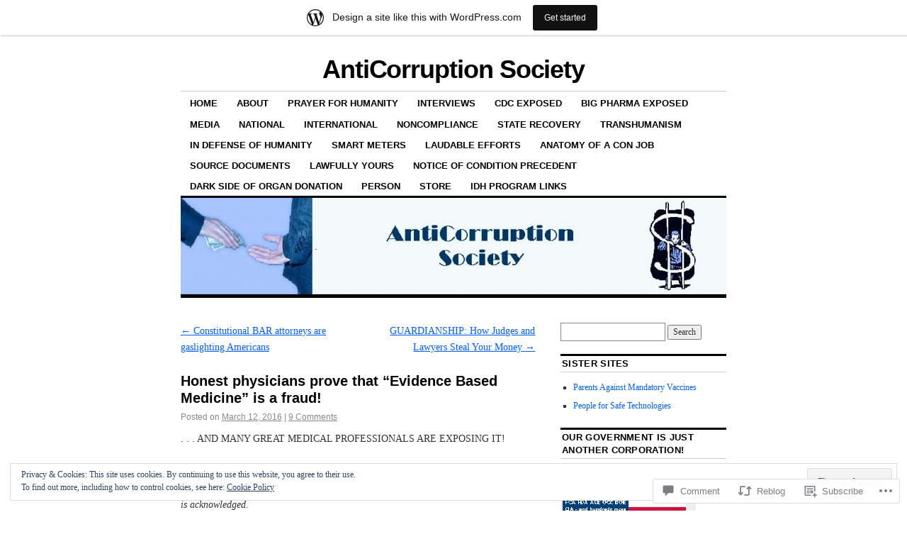

--- FILE ---
content_type: text/html; charset=UTF-8
request_url: https://anticorruptionsociety.wordpress.com/2016/03/12/honest-physicians-prove-that-evidence-based-medicine-is-a-fraud/
body_size: 43990
content:
<!DOCTYPE html>
<!--[if IE 6]>
<html id="ie6" lang="en">
<![endif]-->
<!--[if IE 8]>
<html id="ie8" lang="en">
<![endif]-->
<!--[if (!IE)]><!-->
<html lang="en">
<!--<![endif]-->

<head>
<meta charset="UTF-8" />
<title>Honest physicians prove that &#8220;Evidence Based Medicine&#8221; is a fraud! | AntiCorruption Society</title>
<link rel="profile" href="http://gmpg.org/xfn/11" />
<link rel="pingback" href="https://anticorruptionsociety.wordpress.com/xmlrpc.php" />
<meta name='robots' content='max-image-preview:large' />
<link rel='dns-prefetch' href='//s0.wp.com' />
<link rel='dns-prefetch' href='//widgets.wp.com' />
<link rel='dns-prefetch' href='//af.pubmine.com' />
<link rel="alternate" type="application/rss+xml" title="AntiCorruption Society &raquo; Feed" href="https://anticorruptionsociety.wordpress.com/feed/" />
<link rel="alternate" type="application/rss+xml" title="AntiCorruption Society &raquo; Comments Feed" href="https://anticorruptionsociety.wordpress.com/comments/feed/" />
<link rel="alternate" type="application/rss+xml" title="AntiCorruption Society &raquo; Honest physicians prove that &#8220;Evidence Based Medicine&#8221; is a&nbsp;fraud! Comments Feed" href="https://anticorruptionsociety.wordpress.com/2016/03/12/honest-physicians-prove-that-evidence-based-medicine-is-a-fraud/feed/" />
	<script type="text/javascript">
		/* <![CDATA[ */
		function addLoadEvent(func) {
			var oldonload = window.onload;
			if (typeof window.onload != 'function') {
				window.onload = func;
			} else {
				window.onload = function () {
					oldonload();
					func();
				}
			}
		}
		/* ]]> */
	</script>
	<link crossorigin='anonymous' rel='stylesheet' id='all-css-0-1' href='/_static/??-eJx9jNsKAjEMBX/IGhel4oP4Ld1tKN2mF5qU4t+7K6J4wcdJzgz0oqacBJNAbKpQcz4xdG8dCgO25ZuDR0Wmg2AsZAQZWK6E24l5A78DM0oxU3gwcEsQs220uBXXhlUls3zQvyL5gK/unb7mI2X3FKKpAcUnp0ZTYZm+X1b5Es/DUQ/6sDvp/XwDuKdkPw==&cssminify=yes' type='text/css' media='all' />
<style id='wp-emoji-styles-inline-css'>

	img.wp-smiley, img.emoji {
		display: inline !important;
		border: none !important;
		box-shadow: none !important;
		height: 1em !important;
		width: 1em !important;
		margin: 0 0.07em !important;
		vertical-align: -0.1em !important;
		background: none !important;
		padding: 0 !important;
	}
/*# sourceURL=wp-emoji-styles-inline-css */
</style>
<link crossorigin='anonymous' rel='stylesheet' id='all-css-2-1' href='/wp-content/plugins/gutenberg-core/v22.2.0/build/styles/block-library/style.css?m=1764855221i&cssminify=yes' type='text/css' media='all' />
<style id='wp-block-library-inline-css'>
.has-text-align-justify {
	text-align:justify;
}
.has-text-align-justify{text-align:justify;}

/*# sourceURL=wp-block-library-inline-css */
</style><style id='global-styles-inline-css'>
:root{--wp--preset--aspect-ratio--square: 1;--wp--preset--aspect-ratio--4-3: 4/3;--wp--preset--aspect-ratio--3-4: 3/4;--wp--preset--aspect-ratio--3-2: 3/2;--wp--preset--aspect-ratio--2-3: 2/3;--wp--preset--aspect-ratio--16-9: 16/9;--wp--preset--aspect-ratio--9-16: 9/16;--wp--preset--color--black: #000000;--wp--preset--color--cyan-bluish-gray: #abb8c3;--wp--preset--color--white: #ffffff;--wp--preset--color--pale-pink: #f78da7;--wp--preset--color--vivid-red: #cf2e2e;--wp--preset--color--luminous-vivid-orange: #ff6900;--wp--preset--color--luminous-vivid-amber: #fcb900;--wp--preset--color--light-green-cyan: #7bdcb5;--wp--preset--color--vivid-green-cyan: #00d084;--wp--preset--color--pale-cyan-blue: #8ed1fc;--wp--preset--color--vivid-cyan-blue: #0693e3;--wp--preset--color--vivid-purple: #9b51e0;--wp--preset--gradient--vivid-cyan-blue-to-vivid-purple: linear-gradient(135deg,rgb(6,147,227) 0%,rgb(155,81,224) 100%);--wp--preset--gradient--light-green-cyan-to-vivid-green-cyan: linear-gradient(135deg,rgb(122,220,180) 0%,rgb(0,208,130) 100%);--wp--preset--gradient--luminous-vivid-amber-to-luminous-vivid-orange: linear-gradient(135deg,rgb(252,185,0) 0%,rgb(255,105,0) 100%);--wp--preset--gradient--luminous-vivid-orange-to-vivid-red: linear-gradient(135deg,rgb(255,105,0) 0%,rgb(207,46,46) 100%);--wp--preset--gradient--very-light-gray-to-cyan-bluish-gray: linear-gradient(135deg,rgb(238,238,238) 0%,rgb(169,184,195) 100%);--wp--preset--gradient--cool-to-warm-spectrum: linear-gradient(135deg,rgb(74,234,220) 0%,rgb(151,120,209) 20%,rgb(207,42,186) 40%,rgb(238,44,130) 60%,rgb(251,105,98) 80%,rgb(254,248,76) 100%);--wp--preset--gradient--blush-light-purple: linear-gradient(135deg,rgb(255,206,236) 0%,rgb(152,150,240) 100%);--wp--preset--gradient--blush-bordeaux: linear-gradient(135deg,rgb(254,205,165) 0%,rgb(254,45,45) 50%,rgb(107,0,62) 100%);--wp--preset--gradient--luminous-dusk: linear-gradient(135deg,rgb(255,203,112) 0%,rgb(199,81,192) 50%,rgb(65,88,208) 100%);--wp--preset--gradient--pale-ocean: linear-gradient(135deg,rgb(255,245,203) 0%,rgb(182,227,212) 50%,rgb(51,167,181) 100%);--wp--preset--gradient--electric-grass: linear-gradient(135deg,rgb(202,248,128) 0%,rgb(113,206,126) 100%);--wp--preset--gradient--midnight: linear-gradient(135deg,rgb(2,3,129) 0%,rgb(40,116,252) 100%);--wp--preset--font-size--small: 13px;--wp--preset--font-size--medium: 20px;--wp--preset--font-size--large: 36px;--wp--preset--font-size--x-large: 42px;--wp--preset--font-family--albert-sans: 'Albert Sans', sans-serif;--wp--preset--font-family--alegreya: Alegreya, serif;--wp--preset--font-family--arvo: Arvo, serif;--wp--preset--font-family--bodoni-moda: 'Bodoni Moda', serif;--wp--preset--font-family--bricolage-grotesque: 'Bricolage Grotesque', sans-serif;--wp--preset--font-family--cabin: Cabin, sans-serif;--wp--preset--font-family--chivo: Chivo, sans-serif;--wp--preset--font-family--commissioner: Commissioner, sans-serif;--wp--preset--font-family--cormorant: Cormorant, serif;--wp--preset--font-family--courier-prime: 'Courier Prime', monospace;--wp--preset--font-family--crimson-pro: 'Crimson Pro', serif;--wp--preset--font-family--dm-mono: 'DM Mono', monospace;--wp--preset--font-family--dm-sans: 'DM Sans', sans-serif;--wp--preset--font-family--dm-serif-display: 'DM Serif Display', serif;--wp--preset--font-family--domine: Domine, serif;--wp--preset--font-family--eb-garamond: 'EB Garamond', serif;--wp--preset--font-family--epilogue: Epilogue, sans-serif;--wp--preset--font-family--fahkwang: Fahkwang, sans-serif;--wp--preset--font-family--figtree: Figtree, sans-serif;--wp--preset--font-family--fira-sans: 'Fira Sans', sans-serif;--wp--preset--font-family--fjalla-one: 'Fjalla One', sans-serif;--wp--preset--font-family--fraunces: Fraunces, serif;--wp--preset--font-family--gabarito: Gabarito, system-ui;--wp--preset--font-family--ibm-plex-mono: 'IBM Plex Mono', monospace;--wp--preset--font-family--ibm-plex-sans: 'IBM Plex Sans', sans-serif;--wp--preset--font-family--ibarra-real-nova: 'Ibarra Real Nova', serif;--wp--preset--font-family--instrument-serif: 'Instrument Serif', serif;--wp--preset--font-family--inter: Inter, sans-serif;--wp--preset--font-family--josefin-sans: 'Josefin Sans', sans-serif;--wp--preset--font-family--jost: Jost, sans-serif;--wp--preset--font-family--libre-baskerville: 'Libre Baskerville', serif;--wp--preset--font-family--libre-franklin: 'Libre Franklin', sans-serif;--wp--preset--font-family--literata: Literata, serif;--wp--preset--font-family--lora: Lora, serif;--wp--preset--font-family--merriweather: Merriweather, serif;--wp--preset--font-family--montserrat: Montserrat, sans-serif;--wp--preset--font-family--newsreader: Newsreader, serif;--wp--preset--font-family--noto-sans-mono: 'Noto Sans Mono', sans-serif;--wp--preset--font-family--nunito: Nunito, sans-serif;--wp--preset--font-family--open-sans: 'Open Sans', sans-serif;--wp--preset--font-family--overpass: Overpass, sans-serif;--wp--preset--font-family--pt-serif: 'PT Serif', serif;--wp--preset--font-family--petrona: Petrona, serif;--wp--preset--font-family--piazzolla: Piazzolla, serif;--wp--preset--font-family--playfair-display: 'Playfair Display', serif;--wp--preset--font-family--plus-jakarta-sans: 'Plus Jakarta Sans', sans-serif;--wp--preset--font-family--poppins: Poppins, sans-serif;--wp--preset--font-family--raleway: Raleway, sans-serif;--wp--preset--font-family--roboto: Roboto, sans-serif;--wp--preset--font-family--roboto-slab: 'Roboto Slab', serif;--wp--preset--font-family--rubik: Rubik, sans-serif;--wp--preset--font-family--rufina: Rufina, serif;--wp--preset--font-family--sora: Sora, sans-serif;--wp--preset--font-family--source-sans-3: 'Source Sans 3', sans-serif;--wp--preset--font-family--source-serif-4: 'Source Serif 4', serif;--wp--preset--font-family--space-mono: 'Space Mono', monospace;--wp--preset--font-family--syne: Syne, sans-serif;--wp--preset--font-family--texturina: Texturina, serif;--wp--preset--font-family--urbanist: Urbanist, sans-serif;--wp--preset--font-family--work-sans: 'Work Sans', sans-serif;--wp--preset--spacing--20: 0.44rem;--wp--preset--spacing--30: 0.67rem;--wp--preset--spacing--40: 1rem;--wp--preset--spacing--50: 1.5rem;--wp--preset--spacing--60: 2.25rem;--wp--preset--spacing--70: 3.38rem;--wp--preset--spacing--80: 5.06rem;--wp--preset--shadow--natural: 6px 6px 9px rgba(0, 0, 0, 0.2);--wp--preset--shadow--deep: 12px 12px 50px rgba(0, 0, 0, 0.4);--wp--preset--shadow--sharp: 6px 6px 0px rgba(0, 0, 0, 0.2);--wp--preset--shadow--outlined: 6px 6px 0px -3px rgb(255, 255, 255), 6px 6px rgb(0, 0, 0);--wp--preset--shadow--crisp: 6px 6px 0px rgb(0, 0, 0);}:where(.is-layout-flex){gap: 0.5em;}:where(.is-layout-grid){gap: 0.5em;}body .is-layout-flex{display: flex;}.is-layout-flex{flex-wrap: wrap;align-items: center;}.is-layout-flex > :is(*, div){margin: 0;}body .is-layout-grid{display: grid;}.is-layout-grid > :is(*, div){margin: 0;}:where(.wp-block-columns.is-layout-flex){gap: 2em;}:where(.wp-block-columns.is-layout-grid){gap: 2em;}:where(.wp-block-post-template.is-layout-flex){gap: 1.25em;}:where(.wp-block-post-template.is-layout-grid){gap: 1.25em;}.has-black-color{color: var(--wp--preset--color--black) !important;}.has-cyan-bluish-gray-color{color: var(--wp--preset--color--cyan-bluish-gray) !important;}.has-white-color{color: var(--wp--preset--color--white) !important;}.has-pale-pink-color{color: var(--wp--preset--color--pale-pink) !important;}.has-vivid-red-color{color: var(--wp--preset--color--vivid-red) !important;}.has-luminous-vivid-orange-color{color: var(--wp--preset--color--luminous-vivid-orange) !important;}.has-luminous-vivid-amber-color{color: var(--wp--preset--color--luminous-vivid-amber) !important;}.has-light-green-cyan-color{color: var(--wp--preset--color--light-green-cyan) !important;}.has-vivid-green-cyan-color{color: var(--wp--preset--color--vivid-green-cyan) !important;}.has-pale-cyan-blue-color{color: var(--wp--preset--color--pale-cyan-blue) !important;}.has-vivid-cyan-blue-color{color: var(--wp--preset--color--vivid-cyan-blue) !important;}.has-vivid-purple-color{color: var(--wp--preset--color--vivid-purple) !important;}.has-black-background-color{background-color: var(--wp--preset--color--black) !important;}.has-cyan-bluish-gray-background-color{background-color: var(--wp--preset--color--cyan-bluish-gray) !important;}.has-white-background-color{background-color: var(--wp--preset--color--white) !important;}.has-pale-pink-background-color{background-color: var(--wp--preset--color--pale-pink) !important;}.has-vivid-red-background-color{background-color: var(--wp--preset--color--vivid-red) !important;}.has-luminous-vivid-orange-background-color{background-color: var(--wp--preset--color--luminous-vivid-orange) !important;}.has-luminous-vivid-amber-background-color{background-color: var(--wp--preset--color--luminous-vivid-amber) !important;}.has-light-green-cyan-background-color{background-color: var(--wp--preset--color--light-green-cyan) !important;}.has-vivid-green-cyan-background-color{background-color: var(--wp--preset--color--vivid-green-cyan) !important;}.has-pale-cyan-blue-background-color{background-color: var(--wp--preset--color--pale-cyan-blue) !important;}.has-vivid-cyan-blue-background-color{background-color: var(--wp--preset--color--vivid-cyan-blue) !important;}.has-vivid-purple-background-color{background-color: var(--wp--preset--color--vivid-purple) !important;}.has-black-border-color{border-color: var(--wp--preset--color--black) !important;}.has-cyan-bluish-gray-border-color{border-color: var(--wp--preset--color--cyan-bluish-gray) !important;}.has-white-border-color{border-color: var(--wp--preset--color--white) !important;}.has-pale-pink-border-color{border-color: var(--wp--preset--color--pale-pink) !important;}.has-vivid-red-border-color{border-color: var(--wp--preset--color--vivid-red) !important;}.has-luminous-vivid-orange-border-color{border-color: var(--wp--preset--color--luminous-vivid-orange) !important;}.has-luminous-vivid-amber-border-color{border-color: var(--wp--preset--color--luminous-vivid-amber) !important;}.has-light-green-cyan-border-color{border-color: var(--wp--preset--color--light-green-cyan) !important;}.has-vivid-green-cyan-border-color{border-color: var(--wp--preset--color--vivid-green-cyan) !important;}.has-pale-cyan-blue-border-color{border-color: var(--wp--preset--color--pale-cyan-blue) !important;}.has-vivid-cyan-blue-border-color{border-color: var(--wp--preset--color--vivid-cyan-blue) !important;}.has-vivid-purple-border-color{border-color: var(--wp--preset--color--vivid-purple) !important;}.has-vivid-cyan-blue-to-vivid-purple-gradient-background{background: var(--wp--preset--gradient--vivid-cyan-blue-to-vivid-purple) !important;}.has-light-green-cyan-to-vivid-green-cyan-gradient-background{background: var(--wp--preset--gradient--light-green-cyan-to-vivid-green-cyan) !important;}.has-luminous-vivid-amber-to-luminous-vivid-orange-gradient-background{background: var(--wp--preset--gradient--luminous-vivid-amber-to-luminous-vivid-orange) !important;}.has-luminous-vivid-orange-to-vivid-red-gradient-background{background: var(--wp--preset--gradient--luminous-vivid-orange-to-vivid-red) !important;}.has-very-light-gray-to-cyan-bluish-gray-gradient-background{background: var(--wp--preset--gradient--very-light-gray-to-cyan-bluish-gray) !important;}.has-cool-to-warm-spectrum-gradient-background{background: var(--wp--preset--gradient--cool-to-warm-spectrum) !important;}.has-blush-light-purple-gradient-background{background: var(--wp--preset--gradient--blush-light-purple) !important;}.has-blush-bordeaux-gradient-background{background: var(--wp--preset--gradient--blush-bordeaux) !important;}.has-luminous-dusk-gradient-background{background: var(--wp--preset--gradient--luminous-dusk) !important;}.has-pale-ocean-gradient-background{background: var(--wp--preset--gradient--pale-ocean) !important;}.has-electric-grass-gradient-background{background: var(--wp--preset--gradient--electric-grass) !important;}.has-midnight-gradient-background{background: var(--wp--preset--gradient--midnight) !important;}.has-small-font-size{font-size: var(--wp--preset--font-size--small) !important;}.has-medium-font-size{font-size: var(--wp--preset--font-size--medium) !important;}.has-large-font-size{font-size: var(--wp--preset--font-size--large) !important;}.has-x-large-font-size{font-size: var(--wp--preset--font-size--x-large) !important;}.has-albert-sans-font-family{font-family: var(--wp--preset--font-family--albert-sans) !important;}.has-alegreya-font-family{font-family: var(--wp--preset--font-family--alegreya) !important;}.has-arvo-font-family{font-family: var(--wp--preset--font-family--arvo) !important;}.has-bodoni-moda-font-family{font-family: var(--wp--preset--font-family--bodoni-moda) !important;}.has-bricolage-grotesque-font-family{font-family: var(--wp--preset--font-family--bricolage-grotesque) !important;}.has-cabin-font-family{font-family: var(--wp--preset--font-family--cabin) !important;}.has-chivo-font-family{font-family: var(--wp--preset--font-family--chivo) !important;}.has-commissioner-font-family{font-family: var(--wp--preset--font-family--commissioner) !important;}.has-cormorant-font-family{font-family: var(--wp--preset--font-family--cormorant) !important;}.has-courier-prime-font-family{font-family: var(--wp--preset--font-family--courier-prime) !important;}.has-crimson-pro-font-family{font-family: var(--wp--preset--font-family--crimson-pro) !important;}.has-dm-mono-font-family{font-family: var(--wp--preset--font-family--dm-mono) !important;}.has-dm-sans-font-family{font-family: var(--wp--preset--font-family--dm-sans) !important;}.has-dm-serif-display-font-family{font-family: var(--wp--preset--font-family--dm-serif-display) !important;}.has-domine-font-family{font-family: var(--wp--preset--font-family--domine) !important;}.has-eb-garamond-font-family{font-family: var(--wp--preset--font-family--eb-garamond) !important;}.has-epilogue-font-family{font-family: var(--wp--preset--font-family--epilogue) !important;}.has-fahkwang-font-family{font-family: var(--wp--preset--font-family--fahkwang) !important;}.has-figtree-font-family{font-family: var(--wp--preset--font-family--figtree) !important;}.has-fira-sans-font-family{font-family: var(--wp--preset--font-family--fira-sans) !important;}.has-fjalla-one-font-family{font-family: var(--wp--preset--font-family--fjalla-one) !important;}.has-fraunces-font-family{font-family: var(--wp--preset--font-family--fraunces) !important;}.has-gabarito-font-family{font-family: var(--wp--preset--font-family--gabarito) !important;}.has-ibm-plex-mono-font-family{font-family: var(--wp--preset--font-family--ibm-plex-mono) !important;}.has-ibm-plex-sans-font-family{font-family: var(--wp--preset--font-family--ibm-plex-sans) !important;}.has-ibarra-real-nova-font-family{font-family: var(--wp--preset--font-family--ibarra-real-nova) !important;}.has-instrument-serif-font-family{font-family: var(--wp--preset--font-family--instrument-serif) !important;}.has-inter-font-family{font-family: var(--wp--preset--font-family--inter) !important;}.has-josefin-sans-font-family{font-family: var(--wp--preset--font-family--josefin-sans) !important;}.has-jost-font-family{font-family: var(--wp--preset--font-family--jost) !important;}.has-libre-baskerville-font-family{font-family: var(--wp--preset--font-family--libre-baskerville) !important;}.has-libre-franklin-font-family{font-family: var(--wp--preset--font-family--libre-franklin) !important;}.has-literata-font-family{font-family: var(--wp--preset--font-family--literata) !important;}.has-lora-font-family{font-family: var(--wp--preset--font-family--lora) !important;}.has-merriweather-font-family{font-family: var(--wp--preset--font-family--merriweather) !important;}.has-montserrat-font-family{font-family: var(--wp--preset--font-family--montserrat) !important;}.has-newsreader-font-family{font-family: var(--wp--preset--font-family--newsreader) !important;}.has-noto-sans-mono-font-family{font-family: var(--wp--preset--font-family--noto-sans-mono) !important;}.has-nunito-font-family{font-family: var(--wp--preset--font-family--nunito) !important;}.has-open-sans-font-family{font-family: var(--wp--preset--font-family--open-sans) !important;}.has-overpass-font-family{font-family: var(--wp--preset--font-family--overpass) !important;}.has-pt-serif-font-family{font-family: var(--wp--preset--font-family--pt-serif) !important;}.has-petrona-font-family{font-family: var(--wp--preset--font-family--petrona) !important;}.has-piazzolla-font-family{font-family: var(--wp--preset--font-family--piazzolla) !important;}.has-playfair-display-font-family{font-family: var(--wp--preset--font-family--playfair-display) !important;}.has-plus-jakarta-sans-font-family{font-family: var(--wp--preset--font-family--plus-jakarta-sans) !important;}.has-poppins-font-family{font-family: var(--wp--preset--font-family--poppins) !important;}.has-raleway-font-family{font-family: var(--wp--preset--font-family--raleway) !important;}.has-roboto-font-family{font-family: var(--wp--preset--font-family--roboto) !important;}.has-roboto-slab-font-family{font-family: var(--wp--preset--font-family--roboto-slab) !important;}.has-rubik-font-family{font-family: var(--wp--preset--font-family--rubik) !important;}.has-rufina-font-family{font-family: var(--wp--preset--font-family--rufina) !important;}.has-sora-font-family{font-family: var(--wp--preset--font-family--sora) !important;}.has-source-sans-3-font-family{font-family: var(--wp--preset--font-family--source-sans-3) !important;}.has-source-serif-4-font-family{font-family: var(--wp--preset--font-family--source-serif-4) !important;}.has-space-mono-font-family{font-family: var(--wp--preset--font-family--space-mono) !important;}.has-syne-font-family{font-family: var(--wp--preset--font-family--syne) !important;}.has-texturina-font-family{font-family: var(--wp--preset--font-family--texturina) !important;}.has-urbanist-font-family{font-family: var(--wp--preset--font-family--urbanist) !important;}.has-work-sans-font-family{font-family: var(--wp--preset--font-family--work-sans) !important;}
/*# sourceURL=global-styles-inline-css */
</style>

<style id='classic-theme-styles-inline-css'>
/*! This file is auto-generated */
.wp-block-button__link{color:#fff;background-color:#32373c;border-radius:9999px;box-shadow:none;text-decoration:none;padding:calc(.667em + 2px) calc(1.333em + 2px);font-size:1.125em}.wp-block-file__button{background:#32373c;color:#fff;text-decoration:none}
/*# sourceURL=/wp-includes/css/classic-themes.min.css */
</style>
<link crossorigin='anonymous' rel='stylesheet' id='all-css-4-1' href='/_static/??-eJx9j9sOwjAIhl/ISjTzdGF8FNMD0c7RNYVuPr4sy27U7IbADx8/wJiN75NgEqBqclcfMTH4vqDqlK2AThCGaLFD0rGtZ97Af2yM4YGiOC+5EXyvI1ltjHO5ILPRSLGSkad68RrXomTrX0alecXcAK5p6d0HTKEvYKv0ZEWi/6GAiwdXYxdgwOLUWcXpS/6up1tudN2djud9c2maQ/sBK5V29A==&cssminify=yes' type='text/css' media='all' />
<link rel='stylesheet' id='verbum-gutenberg-css-css' href='https://widgets.wp.com/verbum-block-editor/block-editor.css?ver=1738686361' media='all' />
<link crossorigin='anonymous' rel='stylesheet' id='all-css-6-1' href='/_static/??/wp-content/themes/pub/coraline/style.css,/wp-content/themes/pub/coraline/inc/style-wpcom.css?m=1741693326j&cssminify=yes' type='text/css' media='all' />
<style id='jetpack_facebook_likebox-inline-css'>
.widget_facebook_likebox {
	overflow: hidden;
}

/*# sourceURL=/wp-content/mu-plugins/jetpack-plugin/sun/modules/widgets/facebook-likebox/style.css */
</style>
<link crossorigin='anonymous' rel='stylesheet' id='all-css-8-1' href='/_static/??-eJzTLy/QTc7PK0nNK9HPLdUtyClNz8wr1i9KTcrJTwcy0/WTi5G5ekCujj52Temp+bo5+cmJJZn5eSgc3bScxMwikFb7XFtDE1NLExMLc0OTLACohS2q&cssminify=yes' type='text/css' media='all' />
<style id='jetpack-global-styles-frontend-style-inline-css'>
:root { --font-headings: unset; --font-base: unset; --font-headings-default: -apple-system,BlinkMacSystemFont,"Segoe UI",Roboto,Oxygen-Sans,Ubuntu,Cantarell,"Helvetica Neue",sans-serif; --font-base-default: -apple-system,BlinkMacSystemFont,"Segoe UI",Roboto,Oxygen-Sans,Ubuntu,Cantarell,"Helvetica Neue",sans-serif;}
/*# sourceURL=jetpack-global-styles-frontend-style-inline-css */
</style>
<link crossorigin='anonymous' rel='stylesheet' id='all-css-10-1' href='/_static/??-eJyNjcsKAjEMRX/IGtQZBxfip0hMS9sxTYppGfx7H7gRN+7ugcs5sFRHKi1Ig9Jd5R6zGMyhVaTrh8G6QFHfORhYwlvw6P39PbPENZmt4G/ROQuBKWVkxxrVvuBH1lIoz2waILJekF+HUzlupnG3nQ77YZwfuRJIaQ==&cssminify=yes' type='text/css' media='all' />
<script type="text/javascript" id="jetpack_related-posts-js-extra">
/* <![CDATA[ */
var related_posts_js_options = {"post_heading":"h4"};
//# sourceURL=jetpack_related-posts-js-extra
/* ]]> */
</script>
<script type="text/javascript" id="wpcom-actionbar-placeholder-js-extra">
/* <![CDATA[ */
var actionbardata = {"siteID":"11217783","postID":"10878","siteURL":"https://anticorruptionsociety.wordpress.com","xhrURL":"https://anticorruptionsociety.wordpress.com/wp-admin/admin-ajax.php","nonce":"82a9033793","isLoggedIn":"","statusMessage":"","subsEmailDefault":"instantly","proxyScriptUrl":"https://s0.wp.com/wp-content/js/wpcom-proxy-request.js?m=1513050504i&amp;ver=20211021","shortlink":"https://wp.me/pL4fZ-2Ps","i18n":{"followedText":"New posts from this site will now appear in your \u003Ca href=\"https://wordpress.com/reader\"\u003EReader\u003C/a\u003E","foldBar":"Collapse this bar","unfoldBar":"Expand this bar","shortLinkCopied":"Shortlink copied to clipboard."}};
//# sourceURL=wpcom-actionbar-placeholder-js-extra
/* ]]> */
</script>
<script type="text/javascript" id="jetpack-mu-wpcom-settings-js-before">
/* <![CDATA[ */
var JETPACK_MU_WPCOM_SETTINGS = {"assetsUrl":"https://s0.wp.com/wp-content/mu-plugins/jetpack-mu-wpcom-plugin/sun/jetpack_vendor/automattic/jetpack-mu-wpcom/src/build/"};
//# sourceURL=jetpack-mu-wpcom-settings-js-before
/* ]]> */
</script>
<script crossorigin='anonymous' type='text/javascript'  src='/_static/??-eJxdjd0KAiEQhV+o2clg2b2JHiVcFdF0HBxt6+3bhYjq6vBx/nBlMIWao4a5A6fuAwlG11ib25tROuE1kMGlh2SxuqSbs8BFmvzSkAMNUQ74tRu3TGrAtTye/96Siv+8rqVabQVM0iJO9qLJjPfTLkCFwFuu28Qln9U0jkelpnmOL35BR9g='></script>
<script type="text/javascript" id="rlt-proxy-js-after">
/* <![CDATA[ */
	rltInitialize( {"token":null,"iframeOrigins":["https:\/\/widgets.wp.com"]} );
//# sourceURL=rlt-proxy-js-after
/* ]]> */
</script>
<link rel="EditURI" type="application/rsd+xml" title="RSD" href="https://anticorruptionsociety.wordpress.com/xmlrpc.php?rsd" />
<meta name="generator" content="WordPress.com" />
<link rel="canonical" href="https://anticorruptionsociety.wordpress.com/2016/03/12/honest-physicians-prove-that-evidence-based-medicine-is-a-fraud/" />
<link rel='shortlink' href='https://wp.me/pL4fZ-2Ps' />
<link rel="alternate" type="application/json+oembed" href="https://public-api.wordpress.com/oembed/?format=json&amp;url=https%3A%2F%2Fanticorruptionsociety.wordpress.com%2F2016%2F03%2F12%2Fhonest-physicians-prove-that-evidence-based-medicine-is-a-fraud%2F&amp;for=wpcom-auto-discovery" /><link rel="alternate" type="application/xml+oembed" href="https://public-api.wordpress.com/oembed/?format=xml&amp;url=https%3A%2F%2Fanticorruptionsociety.wordpress.com%2F2016%2F03%2F12%2Fhonest-physicians-prove-that-evidence-based-medicine-is-a-fraud%2F&amp;for=wpcom-auto-discovery" />
<!-- Jetpack Open Graph Tags -->
<meta property="og:type" content="article" />
<meta property="og:title" content="Honest physicians prove that &#8220;Evidence Based Medicine&#8221; is a fraud!" />
<meta property="og:url" content="https://anticorruptionsociety.wordpress.com/2016/03/12/honest-physicians-prove-that-evidence-based-medicine-is-a-fraud/" />
<meta property="og:description" content=". . . AND MANY GREAT MEDICAL PROFESSIONALS ARE EXPOSING IT! By AL Whitney © copyround 2016 Permission is granted for redistribution if linked to original and AntiCorruption Society is acknowledged.…" />
<meta property="article:published_time" content="2016-03-12T20:02:50+00:00" />
<meta property="article:modified_time" content="2018-03-27T20:12:27+00:00" />
<meta property="og:site_name" content="AntiCorruption Society" />
<meta property="og:image" content="https://anticorruptionsociety.wordpress.com/wp-content/uploads/2016/03/medicine.png?w=107" />
<meta property="og:image:width" content="107" />
<meta property="og:image:height" content="150" />
<meta property="og:image:alt" content="medicine" />
<meta property="og:locale" content="en_US" />
<meta property="fb:app_id" content="249643311490" />
<meta property="article:publisher" content="https://www.facebook.com/WordPresscom" />
<meta name="twitter:text:title" content="Honest physicians prove that &#8220;Evidence Based Medicine&#8221; is a&nbsp;fraud!" />
<meta name="twitter:image" content="https://anticorruptionsociety.wordpress.com/wp-content/uploads/2016/03/medicine.png?w=144" />
<meta name="twitter:image:alt" content="medicine" />
<meta name="twitter:card" content="summary" />

<!-- End Jetpack Open Graph Tags -->
<link rel="shortcut icon" type="image/x-icon" href="https://secure.gravatar.com/blavatar/e508e2adc07ebb35578c1d8ebce0df2ee2f0a4e1df9f95fb91f38080cd7638ab?s=32" sizes="16x16" />
<link rel="icon" type="image/x-icon" href="https://secure.gravatar.com/blavatar/e508e2adc07ebb35578c1d8ebce0df2ee2f0a4e1df9f95fb91f38080cd7638ab?s=32" sizes="16x16" />
<link rel="apple-touch-icon" href="https://secure.gravatar.com/blavatar/e508e2adc07ebb35578c1d8ebce0df2ee2f0a4e1df9f95fb91f38080cd7638ab?s=114" />
<link rel='openid.server' href='https://anticorruptionsociety.wordpress.com/?openidserver=1' />
<link rel='openid.delegate' href='https://anticorruptionsociety.wordpress.com/' />
<link rel="search" type="application/opensearchdescription+xml" href="https://anticorruptionsociety.wordpress.com/osd.xml" title="AntiCorruption Society" />
<link rel="search" type="application/opensearchdescription+xml" href="https://s1.wp.com/opensearch.xml" title="WordPress.com" />
<meta name="description" content=". . . AND MANY GREAT MEDICAL PROFESSIONALS ARE EXPOSING IT! By AL Whitney © copyround 2016 Permission is granted for redistribution if linked to original and AntiCorruption Society is acknowledged. It is important to understand that whenever you cross the threshold into any health care facility (that accepts insurance, Medicare, or Medicaid) you will&hellip;" />
<script type="text/javascript">
/* <![CDATA[ */
var wa_client = {}; wa_client.cmd = []; wa_client.config = { 'blog_id': 11217783, 'blog_language': 'en', 'is_wordads': false, 'hosting_type': 0, 'afp_account_id': 'pub-4922452548264555', 'afp_host_id': 5038568878849053, 'theme': 'pub/coraline', '_': { 'title': 'Advertisement', 'privacy_settings': 'Privacy Settings' }, 'formats': [ 'inline', 'belowpost', 'bottom_sticky', 'sidebar_sticky_right', 'sidebar', 'gutenberg_rectangle', 'gutenberg_leaderboard', 'gutenberg_mobile_leaderboard', 'gutenberg_skyscraper' ] };
/* ]]> */
</script>
		<script type="text/javascript">

			window.doNotSellCallback = function() {

				var linkElements = [
					'a[href="https://wordpress.com/?ref=footer_blog"]',
					'a[href="https://wordpress.com/?ref=footer_website"]',
					'a[href="https://wordpress.com/?ref=vertical_footer"]',
					'a[href^="https://wordpress.com/?ref=footer_segment_"]',
				].join(',');

				var dnsLink = document.createElement( 'a' );
				dnsLink.href = 'https://wordpress.com/advertising-program-optout/';
				dnsLink.classList.add( 'do-not-sell-link' );
				dnsLink.rel = 'nofollow';
				dnsLink.style.marginLeft = '0.5em';
				dnsLink.textContent = 'Do Not Sell or Share My Personal Information';

				var creditLinks = document.querySelectorAll( linkElements );

				if ( 0 === creditLinks.length ) {
					return false;
				}

				Array.prototype.forEach.call( creditLinks, function( el ) {
					el.insertAdjacentElement( 'afterend', dnsLink );
				});

				return true;
			};

		</script>
		<script type="text/javascript">
	window.google_analytics_uacct = "UA-52447-2";
</script>

<script type="text/javascript">
	var _gaq = _gaq || [];
	_gaq.push(['_setAccount', 'UA-52447-2']);
	_gaq.push(['_gat._anonymizeIp']);
	_gaq.push(['_setDomainName', 'wordpress.com']);
	_gaq.push(['_initData']);
	_gaq.push(['_trackPageview']);

	(function() {
		var ga = document.createElement('script'); ga.type = 'text/javascript'; ga.async = true;
		ga.src = ('https:' == document.location.protocol ? 'https://ssl' : 'http://www') + '.google-analytics.com/ga.js';
		(document.getElementsByTagName('head')[0] || document.getElementsByTagName('body')[0]).appendChild(ga);
	})();
</script>
<link crossorigin='anonymous' rel='stylesheet' id='all-css-0-3' href='/_static/??-eJydkN0KwjAMRl/IGuYP6oX4KLKlZcvWNqVpKb69HerAO91dTvJxSAIlKGSfjE/gsgo29+QFRpNCi9ObQbKHO3mEzjJOAlIomLhFkQ38LHCsszUC2EbOYuyS+TRW+grp3iSBxEEFllpJeljzp+11XiarK3aCkUIirtkv2jryK9eUgWNC1vMHpKKlWg5c1DKYxTd3bU7H/eXcHJrd+AS/3Z2i&cssminify=yes' type='text/css' media='all' />
</head>

<body class="wp-singular post-template-default single single-post postid-10878 single-format-standard wp-theme-pubcoraline customizer-styles-applied two-column content-sidebar jetpack-reblog-enabled has-marketing-bar has-marketing-bar-theme-coraline">
<div id="container" class="hfeed contain">
	<div id="header">
		<div id="masthead" role="banner">
						<div id="site-title">
				<span>
					<a href="https://anticorruptionsociety.wordpress.com/" title="AntiCorruption Society" rel="home">AntiCorruption Society</a>
				</span>
			</div>
			<div id="site-description"></div>
		</div><!-- #masthead -->

		<div id="access" role="navigation">
		  			<div class="skip-link screen-reader-text"><a href="#content" title="Skip to content">Skip to content</a></div>
						<div class="menu-header"><ul id="menu-drop-downs" class="menu"><li id="menu-item-3869" class="menu-item menu-item-type-custom menu-item-object-custom menu-item-3869"><a href="http://anticorruptionsociety.com/">Home</a></li>
<li id="menu-item-3870" class="menu-item menu-item-type-post_type menu-item-object-page menu-item-3870"><a href="https://anticorruptionsociety.wordpress.com/about/">About</a></li>
<li id="menu-item-10985" class="menu-item menu-item-type-post_type menu-item-object-page menu-item-10985"><a href="https://anticorruptionsociety.wordpress.com/prayer-for-humanity/">Prayer for Humanity</a></li>
<li id="menu-item-10435" class="menu-item menu-item-type-post_type menu-item-object-page menu-item-10435"><a href="https://anticorruptionsociety.wordpress.com/interviews/">Interviews</a></li>
<li id="menu-item-9280" class="menu-item menu-item-type-post_type menu-item-object-page menu-item-has-children menu-item-9280"><a href="https://anticorruptionsociety.wordpress.com/center-for-disease-control-exposed/">CDC EXPOSED</a>
<ul class="sub-menu">
	<li id="menu-item-9314" class="menu-item menu-item-type-post_type menu-item-object-page menu-item-9314"><a href="https://anticorruptionsociety.wordpress.com/anti-cdc-campaign/">Anti-CDC Campaign</a></li>
	<li id="menu-item-9304" class="menu-item menu-item-type-post_type menu-item-object-page menu-item-9304"><a href="https://anticorruptionsociety.wordpress.com/cdc-whistle-blowers/">CDC Whistle-blowers</a></li>
	<li id="menu-item-9320" class="menu-item menu-item-type-post_type menu-item-object-page menu-item-9320"><a href="https://anticorruptionsociety.wordpress.com/ebola-scare/">Ebola Scare</a></li>
	<li id="menu-item-9490" class="menu-item menu-item-type-post_type menu-item-object-page menu-item-9490"><a href="https://anticorruptionsociety.wordpress.com/physicians-and-scientists-exposing-vaccine-lies/">Physicians and Scientists Exposing Vaccine Lies</a></li>
</ul>
</li>
<li id="menu-item-10791" class="menu-item menu-item-type-post_type menu-item-object-page menu-item-10791"><a href="https://anticorruptionsociety.wordpress.com/big-pharma-exposed-2/">Big Pharma Exposed</a></li>
<li id="menu-item-3887" class="menu-item menu-item-type-post_type menu-item-object-page menu-item-3887"><a href="https://anticorruptionsociety.wordpress.com/media/">MEDIA</a></li>
<li id="menu-item-3888" class="menu-item menu-item-type-post_type menu-item-object-page menu-item-has-children menu-item-3888"><a href="https://anticorruptionsociety.wordpress.com/national/">National</a>
<ul class="sub-menu">
	<li id="menu-item-6311" class="menu-item menu-item-type-post_type menu-item-object-page menu-item-6311"><a href="https://anticorruptionsociety.wordpress.com/national/our-state-national-status/">Our &#8216;State national&#8217; Status</a></li>
	<li id="menu-item-4515" class="menu-item menu-item-type-post_type menu-item-object-page menu-item-4515"><a href="https://anticorruptionsociety.wordpress.com/national/corporation-trust-company-of-america-1907/">CORPORATION TRUST COMPANY OF AMERICA 1907</a></li>
	<li id="menu-item-3912" class="menu-item menu-item-type-post_type menu-item-object-page menu-item-3912"><a href="https://anticorruptionsociety.wordpress.com/national/public-servant-questionnaire/">Public Servant Questionnaire</a></li>
	<li id="menu-item-3915" class="menu-item menu-item-type-post_type menu-item-object-page menu-item-3915"><a href="https://anticorruptionsociety.wordpress.com/international/the-creation-of-christian-zionism/">The Creation of Christian Zionism</a></li>
	<li id="menu-item-5570" class="menu-item menu-item-type-post_type menu-item-object-page menu-item-5570"><a href="https://anticorruptionsociety.wordpress.com/to-the-american-national-people/">To the American National People</a></li>
</ul>
</li>
<li id="menu-item-3878" class="menu-item menu-item-type-post_type menu-item-object-page menu-item-has-children menu-item-3878"><a href="https://anticorruptionsociety.wordpress.com/international/">International</a>
<ul class="sub-menu">
	<li id="menu-item-4118" class="menu-item menu-item-type-post_type menu-item-object-page menu-item-4118"><a href="https://anticorruptionsociety.wordpress.com/international/illumicorp/">Illumicorp</a></li>
	<li id="menu-item-7947" class="menu-item menu-item-type-post_type menu-item-object-page menu-item-7947"><a href="https://anticorruptionsociety.wordpress.com/oppt-one-peoples-public-trust/">OPPT &#8211; One People&#8217;s Public Trust</a></li>
	<li id="menu-item-4117" class="menu-item menu-item-type-post_type menu-item-object-page menu-item-4117"><a href="https://anticorruptionsociety.wordpress.com/international/the-city-world-conquest/">The City World Conquest</a></li>
	<li id="menu-item-3910" class="menu-item menu-item-type-post_type menu-item-object-page menu-item-3910"><a href="https://anticorruptionsociety.wordpress.com/international/the-corporation-film-clips/">&#8216;The Corporation&#8217; &#8211; Film Clips</a></li>
</ul>
</li>
<li id="menu-item-3916" class="menu-item menu-item-type-post_type menu-item-object-page menu-item-has-children menu-item-3916"><a href="https://anticorruptionsociety.wordpress.com/noncompliance/">NonCompliance</a>
<ul class="sub-menu">
	<li id="menu-item-3913" class="menu-item menu-item-type-post_type menu-item-object-page menu-item-3913"><a href="https://anticorruptionsociety.wordpress.com/noncompliance/destroying-media-propaganda-campaigns-using-noncompliance/">Destroying media (and other) propaganda campaigns using noncompliance</a></li>
	<li id="menu-item-3914" class="menu-item menu-item-type-post_type menu-item-object-page menu-item-3914"><a href="https://anticorruptionsociety.wordpress.com/noncompliance/shunning-the-district-of-criminals/">Shunning the District of Criminals</a></li>
</ul>
</li>
<li id="menu-item-3892" class="menu-item menu-item-type-post_type menu-item-object-page menu-item-has-children menu-item-3892"><a href="https://anticorruptionsociety.wordpress.com/state/">STATE RECOVERY</a>
<ul class="sub-menu">
	<li id="menu-item-7367" class="menu-item menu-item-type-post_type menu-item-object-page menu-item-7367"><a href="https://anticorruptionsociety.wordpress.com/state/our-state-national-status/">Our &#8216;State National&#8217; Status</a></li>
</ul>
</li>
<li id="menu-item-4072" class="menu-item menu-item-type-post_type menu-item-object-page menu-item-4072"><a href="https://anticorruptionsociety.wordpress.com/transhumanism/">Transhumanism</a></li>
<li id="menu-item-4316" class="menu-item menu-item-type-post_type menu-item-object-page menu-item-4316"><a href="https://anticorruptionsociety.wordpress.com/in-defense-of-humans/">In Defense of Humanity</a></li>
<li id="menu-item-4595" class="menu-item menu-item-type-post_type menu-item-object-page menu-item-4595"><a href="https://anticorruptionsociety.wordpress.com/smart-meters/">SMART METERS</a></li>
<li id="menu-item-3882" class="menu-item menu-item-type-post_type menu-item-object-page menu-item-3882"><a href="https://anticorruptionsociety.wordpress.com/positive-efforts/">Laudable Efforts</a></li>
<li id="menu-item-7814" class="menu-item menu-item-type-post_type menu-item-object-page menu-item-7814"><a href="https://anticorruptionsociety.wordpress.com/anatomy-of-a-con-job/">Anatomy of a Con Job</a></li>
<li id="menu-item-8852" class="menu-item menu-item-type-post_type menu-item-object-page menu-item-8852"><a href="https://anticorruptionsociety.wordpress.com/source-documents/">Source Documents</a></li>
<li id="menu-item-9450" class="menu-item menu-item-type-post_type menu-item-object-page menu-item-has-children menu-item-9450"><a href="https://anticorruptionsociety.wordpress.com/lawfully-yours/">Lawfully Yours</a>
<ul class="sub-menu">
	<li id="menu-item-9838" class="menu-item menu-item-type-post_type menu-item-object-page menu-item-9838"><a href="https://anticorruptionsociety.wordpress.com/lawfully-yours/corporations-cannot-be-sovereign-governments/">Corporations Cannot be Sovereign Governments</a></li>
</ul>
</li>
<li id="menu-item-11339" class="menu-item menu-item-type-post_type menu-item-object-page menu-item-has-children menu-item-11339"><a href="https://anticorruptionsociety.wordpress.com/notice-of-condition-precedent-2/">Notice of Condition Precedent</a>
<ul class="sub-menu">
	<li id="menu-item-11615" class="menu-item menu-item-type-post_type menu-item-object-page menu-item-11615"><a href="https://anticorruptionsociety.wordpress.com/validations-for-the-notice-of-condition-precedent/">Validations for the &#8216;Notice of Condition Precedent&#8217;</a></li>
</ul>
</li>
<li id="menu-item-11925" class="menu-item menu-item-type-post_type menu-item-object-page menu-item-11925"><a href="https://anticorruptionsociety.wordpress.com/dark-side-of-organ-donation/">Dark Side of Organ Donation</a></li>
<li id="menu-item-11841" class="menu-item menu-item-type-post_type menu-item-object-page menu-item-11841"><a href="https://anticorruptionsociety.wordpress.com/person-2/">PERSON</a></li>
<li id="menu-item-11179" class="menu-item menu-item-type-post_type menu-item-object-page menu-item-11179"><a href="https://anticorruptionsociety.wordpress.com/store/">STORE</a></li>
<li id="menu-item-11982" class="menu-item menu-item-type-post_type menu-item-object-page menu-item-11982"><a href="https://anticorruptionsociety.wordpress.com/idh-program-links-4/">IDH Program Links</a></li>
</ul></div>		</div><!-- #access -->

		<div id="branding">
						<a href="https://anticorruptionsociety.wordpress.com/">
									<img src="https://anticorruptionsociety.wordpress.com/wp-content/uploads/2010/03/cropped-anticorruption-society-header.jpg" width="990" height="180" alt="" />
							</a>
					</div><!-- #branding -->
	</div><!-- #header -->

	<div id="content-box">

<div id="content-container">
	<div id="content" role="main">

	
		<div id="nav-above" class="navigation">
			<div class="nav-previous"><a href="https://anticorruptionsociety.wordpress.com/2016/03/08/constitutional-bar-attorneys-are-gaslighting-americans/" rel="prev"><span class="meta-nav">&larr;</span> Constitutional BAR attorneys are gaslighting&nbsp;Americans</a></div>
			<div class="nav-next"><a href="https://anticorruptionsociety.wordpress.com/2016/03/20/guardianship-how-judges-and-lawyers-steal-your-money/" rel="next">GUARDIANSHIP: How Judges and Lawyers Steal Your&nbsp;Money <span class="meta-nav">&rarr;</span></a></div>
		</div><!-- #nav-above -->

		<div id="post-10878" class="post-10878 post type-post status-publish format-standard hentry category-corruption category-medicine tag-affordable-care-act tag-alltrials tag-evidence-based-medicine tag-fraud tag-ioannidis">

			
			<h1 class="entry-title">Honest physicians prove that &#8220;Evidence Based Medicine&#8221; is a&nbsp;fraud!</h1>
							<div class="entry-meta">
					<span class="meta-prep meta-prep-author">Posted on</span> <a href="https://anticorruptionsociety.wordpress.com/2016/03/12/honest-physicians-prove-that-evidence-based-medicine-is-a-fraud/" title="7:54 -04:0003" rel="bookmark"><span class="entry-date">March 12, 2016</span></a> <span class="comments-link"><span class="meta-sep">|</span> <a href="https://anticorruptionsociety.wordpress.com/2016/03/12/honest-physicians-prove-that-evidence-based-medicine-is-a-fraud/#comments">9 Comments</a></span>
									</div><!-- .entry-meta -->
			
			<div class="entry-content">
				<p>. . . AND MANY GREAT MEDICAL PROFESSIONALS ARE EXPOSING IT!</p>
<p><em>By AL Whitney © copyround 2016</em><br />
<em>Permission is granted for redistribution if linked to original and AntiCorruption Society is acknowledged.</em></p>
<p><a href="http://anticorruptionsociety.com/2016/03/12/honest-physicians-prove-that-evidence-based-medicine-is-a-fraud/medicine/" rel="attachment wp-att-10884"><img data-attachment-id="10884" data-permalink="https://anticorruptionsociety.wordpress.com/2016/03/12/honest-physicians-prove-that-evidence-based-medicine-is-a-fraud/medicine/" data-orig-file="https://anticorruptionsociety.wordpress.com/wp-content/uploads/2016/03/medicine.png" data-orig-size="268,376" data-comments-opened="1" data-image-meta="{&quot;aperture&quot;:&quot;0&quot;,&quot;credit&quot;:&quot;&quot;,&quot;camera&quot;:&quot;&quot;,&quot;caption&quot;:&quot;&quot;,&quot;created_timestamp&quot;:&quot;0&quot;,&quot;copyright&quot;:&quot;&quot;,&quot;focal_length&quot;:&quot;0&quot;,&quot;iso&quot;:&quot;0&quot;,&quot;shutter_speed&quot;:&quot;0&quot;,&quot;title&quot;:&quot;&quot;,&quot;orientation&quot;:&quot;0&quot;}" data-image-title="medicine" data-image-description="" data-image-caption="" data-medium-file="https://anticorruptionsociety.wordpress.com/wp-content/uploads/2016/03/medicine.png?w=214" data-large-file="https://anticorruptionsociety.wordpress.com/wp-content/uploads/2016/03/medicine.png?w=268" class="size-thumbnail wp-image-10884 alignleft" src="https://anticorruptionsociety.wordpress.com/wp-content/uploads/2016/03/medicine.png?w=107&#038;h=150" alt="medicine" width="107" height="150" srcset="https://anticorruptionsociety.wordpress.com/wp-content/uploads/2016/03/medicine.png?w=107 107w, https://anticorruptionsociety.wordpress.com/wp-content/uploads/2016/03/medicine.png?w=214 214w" sizes="(max-width: 107px) 100vw, 107px" /></a>It is important to understand that whenever you cross the threshold into any health care facility (that accepts insurance, Medicare, or Medicaid) you will be subjected to treatment regimes known as Evidence Based Medicine.  Sounds reassuring, doesn&#8217;t it? Unfortunately like all corporate spin used today, the terms are intended to sound good and conceal the truth at the same time.</p>
<p>Retired heart surgeon Dr. Donald Miller, Jr. explained what Evidence Based Medicine is and how it has slithered its way into health care in America in an important article called <a href="http://www.jpands.org/vol20no3/miller.pdf"><em>Modern Medicine at the Crossroads</em></a> that was published in The Journal of American Physicians and Surgeons in the Fall of 2015. Here are some important excerpts:</p>
<p style="padding-left:30px;">Over the last 50 years the federal government has become increasingly involved in medicine, functioning both as a third-party payer and patron of biomedical research and clinical trials. And starting 25 years ago, modern medicine has come to adopt a new type of probabilistic medical thinking named “evidence-based medicine.”</p>
<p style="padding-left:30px;">They [physicians] find the transformations in the medical marketplace wrought by an increasingly intrusive federal regulatory establishment to interfere with their exercise of independent professional judgment and limit their freedom to serve the best interests of their patients….</p>
<p style="padding-left:30px;">The “Patient Protection and Affordable Care Act,” (ACA), Public Law 111-148, decrees how medicine is now to be practiced in the United States. Ratified in 2010, ACA becomes fully operational in 2018 . . .</p>
<p style="padding-left:30px;">Its mandate is to: assist patients, clinicians, purchasers and policymakers in making informed health decisions by advancing the quality and relevance of evidence concerning the manner in which disease, disorders and other health conditions can effectively and appropriately be presented, diagnosed, treated, monitored and managed….</p>
<p style="padding-left:30px;">Proponents . . . say it will help government experts to develop <strong>evidence-based </strong>guidelines and best practices for delivery of appropriate, cost-effective care.</p>
<p style="padding-left:30px;"><span id="more-10878"></span></p>
<p style="padding-left:30px;">“Scientifically informed” guidelines play an important role in modern medicine. Soon viewed as practice requirements, they become the standard of care, and as such, assume medico-legal significance. Doctors who choose not to follow the guidelines risk financial retribution and malpractice exposure. Although “evidence-based” and judged “established science,” a number of them still have been shown to be wrong.</p>
<p style="padding-left:30px;">Doctors in academic medical centers write practice guidelines. <strong>They base them on clinical trials</strong> that randomize populations of patients with a given condition into treatment and placebo groups and choose treatments that are statistically shown to work best. According to the tenets of evidence-based medicine (EBM), epidemiological and biostatistical ways of thinking provide what its proponents consider “best evidence.” EBM downgrades traditional forms of medical evidence, notably a doctor’s clinical experience and understanding of pathophysiological mechanisms of disease, both unquantifiable.</p>
<p style="padding-left:30px;">Evidence-based medicine applies the principles of epidemiology to individual patient care, <strong>basing that care on statistical trials</strong>. Probing EBM, co-author Clifford Miller and I conclude, “EBM has failed in the real world of medicine, in terms of its use in making medical decisions and in proving causality.</p>
<p style="padding-left:30px;">State-sanctioned paradigms in the biomedical sciences that have gained the status of dogma and are not to be questioned include:<br />
a) cholesterol and saturated fats cause coronary artery disease<br />
b) mutations in genes cause cancer<br />
c) a retrovirus called HIV (human immunodeficiency virus) causes AIDS (acquired immune deficiency syndrome)<br />
d) vaccines are safe and effective</p>
<p style="padding-left:30px;">In the real-world of medical decision-making, each of these dogmas deserve scrutiny. The government-controlled peer review grant system is a key tool for protecting paradigms like these. Researchers questioning them will not get funded.</p>
<p>If one takes a closer look at those &#8220;clinical trials&#8221; &#8211; that are the foundation of Evidence Based Medicine &#8211; it becomes apparent that they represent the problem and not the solution, when it comes to successfully treating disease.</p>
<p>According to <a href="http://www.alltrials.net/">AllTrials (an international campaign launched in 2013)</a> the results of around half of all clinical trials have never been reported. This leads to bad treatment decisions, [bad &#8216;standards of care&#8217;], missed opportunities for good medicine, and trials being repeated.</p>
<p>Common sense and mathematical analysis tells us that if half of all clinical trial results are dumped and Evidence Based Medicine is based on the remaining cherry picked results, no evidence of any treatment modality is reliable.</p>
<p>The picture looks even worse when you add to the mix:</p>
<ul>
<li>Dr John Ioannidis&#8217; research regarding the extremely unreliable studies and/or trials that have been released &#8211; published as <em><a href="http://www.ncbi.nlm.nih.gov/pmc/articles/PMC1182327/pdf/pmed.0020124.pdf">Why Most Published Research Findings are False</a> </em></li>
<li>A 2013 Harvard study titled: <em><a href="https://anticorruptionsociety.wordpress.com/wp-content/uploads/2015/02/institutional-corruption-of-pharmaceuticals.pdf">Institutional Corruption of Pharmaceuticals and the Myth of Safe and Effective Drugs</a></em></li>
</ul>
<p><strong>Conclusion</strong></p>
<p>When more than half of clinical trial results are kept hidden and most of the ones that are released are false, the only conclusion that makes sense is that both &#8220;evidence based medicine&#8221; and the resultant establishment of &#8220;standards of care&#8221; are fraudulent.</p>
<p>We&#8217;re on our own folks! Do your best to stay well and avoid health care facilities that accept insurance, Medicare and Medicaid. Locate a homeopath or a naturopath or revisit Mother&#8217;s remedies.</p>
<p><strong>Related</strong></p>
<p><a href="http://anticorruptionsociety.com/big-pharma-exposed-2/">Big Pharma Exposed</a></p>
<p>&nbsp;</p>
<div id="atatags-370373-6969ba88d0ec8">
		<script type="text/javascript">
			__ATA = window.__ATA || {};
			__ATA.cmd = window.__ATA.cmd || [];
			__ATA.cmd.push(function() {
				__ATA.initVideoSlot('atatags-370373-6969ba88d0ec8', {
					sectionId: '370373',
					format: 'inread'
				});
			});
		</script>
	</div><span id="wordads-inline-marker" style="display: none;"></span><div id="jp-post-flair" class="sharedaddy sd-like-enabled sd-sharing-enabled"><div class="sharedaddy sd-sharing-enabled"><div class="robots-nocontent sd-block sd-social sd-social-icon-text sd-sharing"><h3 class="sd-title">Share this:</h3><div class="sd-content"><ul><li class="share-print"><a rel="nofollow noopener noreferrer"
				data-shared="sharing-print-10878"
				class="share-print sd-button share-icon"
				href="https://anticorruptionsociety.wordpress.com/2016/03/12/honest-physicians-prove-that-evidence-based-medicine-is-a-fraud/#print?share=print"
				target="_blank"
				aria-labelledby="sharing-print-10878"
				>
				<span id="sharing-print-10878" hidden>Print (Opens in new window)</span>
				<span>Print</span>
			</a></li><li class="share-email"><a rel="nofollow noopener noreferrer"
				data-shared="sharing-email-10878"
				class="share-email sd-button share-icon"
				href="mailto:?subject=%5BShared%20Post%5D%20Honest%20physicians%20prove%20that%20%22Evidence%20Based%20Medicine%22%20is%20a%20fraud%21&#038;body=https%3A%2F%2Fanticorruptionsociety.wordpress.com%2F2016%2F03%2F12%2Fhonest-physicians-prove-that-evidence-based-medicine-is-a-fraud%2F&#038;share=email"
				target="_blank"
				aria-labelledby="sharing-email-10878"
				data-email-share-error-title="Do you have email set up?" data-email-share-error-text="If you&#039;re having problems sharing via email, you might not have email set up for your browser. You may need to create a new email yourself." data-email-share-nonce="0ff9027e5d" data-email-share-track-url="https://anticorruptionsociety.wordpress.com/2016/03/12/honest-physicians-prove-that-evidence-based-medicine-is-a-fraud/?share=email">
				<span id="sharing-email-10878" hidden>Email a link to a friend (Opens in new window)</span>
				<span>Email</span>
			</a></li><li class="share-twitter"><a rel="nofollow noopener noreferrer"
				data-shared="sharing-twitter-10878"
				class="share-twitter sd-button share-icon"
				href="https://anticorruptionsociety.wordpress.com/2016/03/12/honest-physicians-prove-that-evidence-based-medicine-is-a-fraud/?share=twitter"
				target="_blank"
				aria-labelledby="sharing-twitter-10878"
				>
				<span id="sharing-twitter-10878" hidden>Share on X (Opens in new window)</span>
				<span>X</span>
			</a></li><li class="share-end"></li></ul></div></div></div><div class='sharedaddy sd-block sd-like jetpack-likes-widget-wrapper jetpack-likes-widget-unloaded' id='like-post-wrapper-11217783-10878-6969ba88d1ddc' data-src='//widgets.wp.com/likes/index.html?ver=20260116#blog_id=11217783&amp;post_id=10878&amp;origin=anticorruptionsociety.wordpress.com&amp;obj_id=11217783-10878-6969ba88d1ddc' data-name='like-post-frame-11217783-10878-6969ba88d1ddc' data-title='Like or Reblog'><div class='likes-widget-placeholder post-likes-widget-placeholder' style='height: 55px;'><span class='button'><span>Like</span></span> <span class='loading'>Loading...</span></div><span class='sd-text-color'></span><a class='sd-link-color'></a></div>
<div id='jp-relatedposts' class='jp-relatedposts' >
	<h3 class="jp-relatedposts-headline"><em>Related</em></h3>
</div></div>							</div><!-- .entry-content -->

			<div class="entry-info">
							This entry was posted in <a href="https://anticorruptionsociety.wordpress.com/category/corruption/" rel="category tag">corruption</a>, <a href="https://anticorruptionsociety.wordpress.com/category/medicine/" rel="category tag">Medicine</a> and tagged <a href="https://anticorruptionsociety.wordpress.com/tag/affordable-care-act/" rel="tag">Affordable Care Act</a>, <a href="https://anticorruptionsociety.wordpress.com/tag/alltrials/" rel="tag">alltrials</a>, <a href="https://anticorruptionsociety.wordpress.com/tag/evidence-based-medicine/" rel="tag">Evidence Based Medicine</a>, <a href="https://anticorruptionsociety.wordpress.com/tag/fraud/" rel="tag">fraud</a>, <a href="https://anticorruptionsociety.wordpress.com/tag/ioannidis/" rel="tag">Ioannidis</a>. Bookmark the <a href="https://anticorruptionsociety.wordpress.com/2016/03/12/honest-physicians-prove-that-evidence-based-medicine-is-a-fraud/" title="Permalink to Honest physicians prove that &#8220;Evidence Based Medicine&#8221; is a&nbsp;fraud!" rel="bookmark">permalink</a>.							</div><!-- .entry-info -->
		</div><!-- #post-## -->

		<div id="nav-below" class="navigation">
			<div class="nav-previous"><a href="https://anticorruptionsociety.wordpress.com/2016/03/08/constitutional-bar-attorneys-are-gaslighting-americans/" rel="prev"><span class="meta-nav">&larr;</span> Constitutional BAR attorneys are gaslighting&nbsp;Americans</a></div>
			<div class="nav-next"><a href="https://anticorruptionsociety.wordpress.com/2016/03/20/guardianship-how-judges-and-lawyers-steal-your-money/" rel="next">GUARDIANSHIP: How Judges and Lawyers Steal Your&nbsp;Money <span class="meta-nav">&rarr;</span></a></div>
		</div><!-- #nav-below -->

		
<div id="comments">

	
			<h3 id="comments-title">
			9 responses to &ldquo;<span>Honest physicians prove that &#8220;Evidence Based Medicine&#8221; is a&nbsp;fraud!</span>&rdquo;		</h3>

		
		<ol class="commentlist">
				<li class="post pingback">
		<p>Pingback: <a href="http://crazzfiles.com/10669-2/" class="url" rel="ugc external nofollow">The Crazz Files</a></p>
	</li><!-- #comment-## -->
	<li class="post pingback">
		<p>Pingback: <a href="http://chrysalis-edenic-health.org/2012/06/20/seeking-a-second-opinion-for-health-problems-55-2/" class="url" rel="ugc external nofollow">There were no medical drugs in the Garden of Eden. &#8211; Chrysalis Edenic Health</a></p>
	</li><!-- #comment-## -->
	<li class="post pingback">
		<p>Pingback: <a href="http://crazzfiles.com/exposing-and-opposing-the-vaccination-agenda-with-anita-whitney-5/" class="url" rel="ugc external nofollow">Exposing and Opposing the Vaccination Agenda With Anita Whitney | The Crazz Files</a></p>
	</li><!-- #comment-## -->
	<li class="comment even thread-even depth-1" id="li-comment-97200">
		<div id="comment-97200">
		<div class="comment-author vcard">
			<img referrerpolicy="no-referrer" alt='Kathy&#039;s avatar' src='https://1.gravatar.com/avatar/4eb929747f81b212289076e7465522a225486913dcf6d2ea71ee2ea3d2285b8f?s=48&#038;d=identicon&#038;r=G' srcset='https://1.gravatar.com/avatar/4eb929747f81b212289076e7465522a225486913dcf6d2ea71ee2ea3d2285b8f?s=48&#038;d=identicon&#038;r=G 1x, https://1.gravatar.com/avatar/4eb929747f81b212289076e7465522a225486913dcf6d2ea71ee2ea3d2285b8f?s=72&#038;d=identicon&#038;r=G 1.5x, https://1.gravatar.com/avatar/4eb929747f81b212289076e7465522a225486913dcf6d2ea71ee2ea3d2285b8f?s=96&#038;d=identicon&#038;r=G 2x, https://1.gravatar.com/avatar/4eb929747f81b212289076e7465522a225486913dcf6d2ea71ee2ea3d2285b8f?s=144&#038;d=identicon&#038;r=G 3x, https://1.gravatar.com/avatar/4eb929747f81b212289076e7465522a225486913dcf6d2ea71ee2ea3d2285b8f?s=192&#038;d=identicon&#038;r=G 4x' class='avatar avatar-48' height='48' width='48' decoding='async' />
			<cite class="fn">Kathy</cite>

			<span class="comment-meta commentmetadata">
				|
				<a href="https://anticorruptionsociety.wordpress.com/2016/03/12/honest-physicians-prove-that-evidence-based-medicine-is-a-fraud/#comment-97200">
				March 18, 2016 at 7:54 -04:0003</a>
					|
					<a rel="nofollow" class="comment-reply-link" href="https://anticorruptionsociety.wordpress.com/2016/03/12/honest-physicians-prove-that-evidence-based-medicine-is-a-fraud/?replytocom=97200#respond" data-commentid="97200" data-postid="10878" data-belowelement="comment-97200" data-respondelement="respond" data-replyto="Reply to Kathy" aria-label="Reply to Kathy">Reply</a>								</span><!-- .comment-meta .commentmetadata -->
		</div><!-- .comment-author .vcard -->
		
		<div class="comment-body"><p>FWIW, another creep factor for the ACA.  If you so much as pay for a prescription with cash, you are deemed &#8220;non-compliant.&#8221;  The insurance companies are building the equivalent of a FICO score on you that you cannot contest chock full of bad info.  According to Cathy O&#8217;neill an ex-WS quant the whole shebang of this abortion of a medical system is based on algorithms much like the skimming of trades on WS.   Her blog is chock full of the chicanery going on with the insurance companies at the helm.  It is truly frightening.  Her site is ducknetweb.blogspot.com.   She&#8217;s on the ewetoobs too &amp; highly worth your time.  One of her suggested viewings gobsmacked me.  The glucose meters folks use have an error rate of +-30%.  GLTA.</p>
</div>

	</div><!-- #comment-##  -->

	</li><!-- #comment-## -->
	<li class="post pingback">
		<p>Pingback: <a href="http://eboladeception.com/honest-physicians-prove-that-evidence-based-medicine-is-a-fraud/" class="url" rel="ugc external nofollow">Honest physicians prove that “Evidence Based Medicine” is a fraud!</a></p>
	</li><!-- #comment-## -->
	<li class="comment odd alt thread-odd thread-alt depth-1" id="li-comment-97109">
		<div id="comment-97109">
		<div class="comment-author vcard">
			<img referrerpolicy="no-referrer" alt='Pierce Scrim&#039;s avatar' src='https://1.gravatar.com/avatar/75e52e327ab60d50f28ffb4917366dd58654482c7ac7051767a3c90c88bc38c2?s=48&#038;d=identicon&#038;r=G' srcset='https://1.gravatar.com/avatar/75e52e327ab60d50f28ffb4917366dd58654482c7ac7051767a3c90c88bc38c2?s=48&#038;d=identicon&#038;r=G 1x, https://1.gravatar.com/avatar/75e52e327ab60d50f28ffb4917366dd58654482c7ac7051767a3c90c88bc38c2?s=72&#038;d=identicon&#038;r=G 1.5x, https://1.gravatar.com/avatar/75e52e327ab60d50f28ffb4917366dd58654482c7ac7051767a3c90c88bc38c2?s=96&#038;d=identicon&#038;r=G 2x, https://1.gravatar.com/avatar/75e52e327ab60d50f28ffb4917366dd58654482c7ac7051767a3c90c88bc38c2?s=144&#038;d=identicon&#038;r=G 3x, https://1.gravatar.com/avatar/75e52e327ab60d50f28ffb4917366dd58654482c7ac7051767a3c90c88bc38c2?s=192&#038;d=identicon&#038;r=G 4x' class='avatar avatar-48' height='48' width='48' decoding='async' />
			<cite class="fn">Pierce Scrim</cite>

			<span class="comment-meta commentmetadata">
				|
				<a href="https://anticorruptionsociety.wordpress.com/2016/03/12/honest-physicians-prove-that-evidence-based-medicine-is-a-fraud/#comment-97109">
				March 13, 2016 at 7:54 -04:0003</a>
					|
					<a rel="nofollow" class="comment-reply-link" href="https://anticorruptionsociety.wordpress.com/2016/03/12/honest-physicians-prove-that-evidence-based-medicine-is-a-fraud/?replytocom=97109#respond" data-commentid="97109" data-postid="10878" data-belowelement="comment-97109" data-respondelement="respond" data-replyto="Reply to Pierce Scrim" aria-label="Reply to Pierce Scrim">Reply</a>								</span><!-- .comment-meta .commentmetadata -->
		</div><!-- .comment-author .vcard -->
		
		<div class="comment-body"><p>Was just writing you to get your colleague RBN host Jennifer Daniels on, when you started to talk about her, playing a clip from her interview with Mel Fabregas on Sanitas Radio (not: Mel Fabrigé on Santas Radio as you said and was confirmed by your co-host without knowing anything about it&#8230; jeez.). I can&#8217;t believe you have not listened to Daniels&#8217; RBN shows before as you said. If someone can tell you about the medical- and vaccination scam it&#8217;s Jennifer Daniels.<br />
People, look on YouTube for &#8216;Manticore.com&#8217; where you will find the above-mentioned interview by Mel Fabregas with Daniels. Title: Sanitas Radio &#8211; Jennifer Daniels, MD, MBA &#8211; 1 of 2 &#8211; Murder By Medicine is No Accident. Another enlightening interview with her on YouTube is  by Timothy Kelly (thkelly67), called: Dr. Jennifer Daniels on Rockefeller Medicine and Health Freedom.</p>
</div>

	</div><!-- #comment-##  -->

	<ul class="children">
	<li class="comment byuser comment-author-anticorruptionsociety bypostauthor even depth-2" id="li-comment-97117">
		<div id="comment-97117">
		<div class="comment-author vcard">
			<img referrerpolicy="no-referrer" alt='AL Whitney&#039;s avatar' src='https://0.gravatar.com/avatar/00e80438261622eb01109ac3a666735ee1762af664696ef057315b0a9ba31928?s=48&#038;d=identicon&#038;r=G' srcset='https://0.gravatar.com/avatar/00e80438261622eb01109ac3a666735ee1762af664696ef057315b0a9ba31928?s=48&#038;d=identicon&#038;r=G 1x, https://0.gravatar.com/avatar/00e80438261622eb01109ac3a666735ee1762af664696ef057315b0a9ba31928?s=72&#038;d=identicon&#038;r=G 1.5x, https://0.gravatar.com/avatar/00e80438261622eb01109ac3a666735ee1762af664696ef057315b0a9ba31928?s=96&#038;d=identicon&#038;r=G 2x, https://0.gravatar.com/avatar/00e80438261622eb01109ac3a666735ee1762af664696ef057315b0a9ba31928?s=144&#038;d=identicon&#038;r=G 3x, https://0.gravatar.com/avatar/00e80438261622eb01109ac3a666735ee1762af664696ef057315b0a9ba31928?s=192&#038;d=identicon&#038;r=G 4x' class='avatar avatar-48' height='48' width='48' loading='lazy' decoding='async' />
			<cite class="fn"><a href="http://anticorruptionsociety.com/" class="url" rel="ugc external nofollow">anticorruptionsociety</a></cite>

			<span class="comment-meta commentmetadata">
				|
				<a href="https://anticorruptionsociety.wordpress.com/2016/03/12/honest-physicians-prove-that-evidence-based-medicine-is-a-fraud/#comment-97117">
				March 13, 2016 at 7:54 -04:0003</a>
					|
					<a rel="nofollow" class="comment-reply-link" href="https://anticorruptionsociety.wordpress.com/2016/03/12/honest-physicians-prove-that-evidence-based-medicine-is-a-fraud/?replytocom=97117#respond" data-commentid="97117" data-postid="10878" data-belowelement="comment-97117" data-respondelement="respond" data-replyto="Reply to anticorruptionsociety" aria-label="Reply to anticorruptionsociety">Reply</a>								</span><!-- .comment-meta .commentmetadata -->
		</div><!-- .comment-author .vcard -->
		
		<div class="comment-body"><p>People can listen to Jennifer Daniels every Sunday on RBN.</p>
</div>

	</div><!-- #comment-##  -->

	</li><!-- #comment-## -->
</ul><!-- .children -->
</li><!-- #comment-## -->
	<li class="post pingback">
		<p>Pingback: <a href="http://crazzfiles.com/honest-physicians-prove-that-evidence-based-medicine-is-a-fraud/" class="url" rel="ugc external nofollow">Honest physicians prove that “Evidence Based Medicine” is a fraud! | The Crazz Files</a></p>
	</li><!-- #comment-## -->
	<li class="comment odd alt thread-even depth-1" id="li-comment-97097">
		<div id="comment-97097">
		<div class="comment-author vcard">
			<img referrerpolicy="no-referrer" alt='Gary&#039;s avatar' src='https://0.gravatar.com/avatar/fb521e9f508e3c9a3710f3ad15a16c6b1b613cc9819ab9b29cd55653d1dea580?s=48&#038;d=identicon&#038;r=G' srcset='https://0.gravatar.com/avatar/fb521e9f508e3c9a3710f3ad15a16c6b1b613cc9819ab9b29cd55653d1dea580?s=48&#038;d=identicon&#038;r=G 1x, https://0.gravatar.com/avatar/fb521e9f508e3c9a3710f3ad15a16c6b1b613cc9819ab9b29cd55653d1dea580?s=72&#038;d=identicon&#038;r=G 1.5x, https://0.gravatar.com/avatar/fb521e9f508e3c9a3710f3ad15a16c6b1b613cc9819ab9b29cd55653d1dea580?s=96&#038;d=identicon&#038;r=G 2x, https://0.gravatar.com/avatar/fb521e9f508e3c9a3710f3ad15a16c6b1b613cc9819ab9b29cd55653d1dea580?s=144&#038;d=identicon&#038;r=G 3x, https://0.gravatar.com/avatar/fb521e9f508e3c9a3710f3ad15a16c6b1b613cc9819ab9b29cd55653d1dea580?s=192&#038;d=identicon&#038;r=G 4x' class='avatar avatar-48' height='48' width='48' loading='lazy' decoding='async' />
			<cite class="fn">Gary</cite>

			<span class="comment-meta commentmetadata">
				|
				<a href="https://anticorruptionsociety.wordpress.com/2016/03/12/honest-physicians-prove-that-evidence-based-medicine-is-a-fraud/#comment-97097">
				March 12, 2016 at 7:54 -04:0003</a>
					|
					<a rel="nofollow" class="comment-reply-link" href="https://anticorruptionsociety.wordpress.com/2016/03/12/honest-physicians-prove-that-evidence-based-medicine-is-a-fraud/?replytocom=97097#respond" data-commentid="97097" data-postid="10878" data-belowelement="comment-97097" data-respondelement="respond" data-replyto="Reply to Gary" aria-label="Reply to Gary">Reply</a>								</span><!-- .comment-meta .commentmetadata -->
		</div><!-- .comment-author .vcard -->
		
		<div class="comment-body"><p>Thank you for this.  How true it is, indeed.  The idiots in Congress have screwed us over again (with the ACA).  Doesn&#8217;t matter whether the Reps or Dems are in charge, all are fully owned by pharma, as is the DHHS.</p>
</div>

	</div><!-- #comment-##  -->

	</li><!-- #comment-## -->
		</ol>

		
	
		<div id="respond" class="comment-respond">
		<h3 id="reply-title" class="comment-reply-title">Leave a comment <small><a rel="nofollow" id="cancel-comment-reply-link" href="/2016/03/12/honest-physicians-prove-that-evidence-based-medicine-is-a-fraud/#respond" style="display:none;">Cancel reply</a></small></h3><form action="https://anticorruptionsociety.wordpress.com/wp-comments-post.php" method="post" id="commentform" class="comment-form">


<div class="comment-form__verbum transparent"></div><div class="verbum-form-meta"><input type='hidden' name='comment_post_ID' value='10878' id='comment_post_ID' />
<input type='hidden' name='comment_parent' id='comment_parent' value='0' />

			<input type="hidden" name="highlander_comment_nonce" id="highlander_comment_nonce" value="7830b202e4" />
			<input type="hidden" name="verbum_show_subscription_modal" value="" /></div><p style="display: none;"><input type="hidden" id="akismet_comment_nonce" name="akismet_comment_nonce" value="57dc444ddd" /></p><p style="display: none !important;" class="akismet-fields-container" data-prefix="ak_"><label>&#916;<textarea name="ak_hp_textarea" cols="45" rows="8" maxlength="100"></textarea></label><input type="hidden" id="ak_js_1" name="ak_js" value="173"/><script type="text/javascript">
/* <![CDATA[ */
document.getElementById( "ak_js_1" ).setAttribute( "value", ( new Date() ).getTime() );
/* ]]> */
</script>
</p></form>	</div><!-- #respond -->
	
</div><!-- #comments -->
	
	</div><!-- #content -->
</div><!-- #content-container -->


		
		<div id="primary" class="widget-area" role="complementary">
					<ul class="xoxo">

			<li id="search-3" class="widget-container widget_search"><form role="search" method="get" id="searchform" class="searchform" action="https://anticorruptionsociety.wordpress.com/">
				<div>
					<label class="screen-reader-text" for="s">Search for:</label>
					<input type="text" value="" name="s" id="s" />
					<input type="submit" id="searchsubmit" value="Search" />
				</div>
			</form></li><li id="linkcat-245996505" class="widget-container widget_links"><h3 class="widget-title">SISTER SITES</h3>
	<ul class='xoxo blogroll'>
<li><a href="http://parentsaganinstmandatoryvaccines.net/" title="Important information on the growing trend of requiring vaccinations for school and or work. As big pharma has been relieved of ALL libility, there is no incentive for them regarding vaccine safety and/or effectiveness.">Parents Against Mandatory Vaccines</a></li>
<li><a href="https://peopleforsafetechnologies.wordpress.com/" title="This group exposes the health problems related to electrical pollution.">People for Safe Technologies</a></li>

	</ul>
</li>
<li id="media_image-3" class="widget-container widget_media_image"><h3 class="widget-title">Our government is just another corporation!</h3><style>.widget.widget_media_image { overflow: hidden; }.widget.widget_media_image img { height: auto; max-width: 100%; }</style><div style="width: 185px" class="wp-caption alignnone"><a href="http://anticorruptionsociety.com/is-our-government-just-another-corporation/"><img width="175" height="126" src="https://anticorruptionsociety.wordpress.com/wp-content/uploads/2013/04/usa-inc-abcs-4.gif?w=175" class="image wp-image-8253 aligncenter attachment-175x189 size-175x189" alt="" style="max-width: 100%; height: auto;" title="Our &#039;government&#039; is just another corporation!" decoding="async" loading="lazy" srcset="https://anticorruptionsociety.wordpress.com/wp-content/uploads/2013/04/usa-inc-abcs-4.gif?w=175 175w, https://anticorruptionsociety.wordpress.com/wp-content/uploads/2013/04/usa-inc-abcs-4.gif?w=350 350w, https://anticorruptionsociety.wordpress.com/wp-content/uploads/2013/04/usa-inc-abcs-4.gif?w=150 150w, https://anticorruptionsociety.wordpress.com/wp-content/uploads/2013/04/usa-inc-abcs-4.gif?w=300 300w" sizes="(max-width: 175px) 100vw, 175px" data-attachment-id="8253" data-permalink="https://anticorruptionsociety.wordpress.com/is-our-government-just-another-corporation/usa-inc-abcs-4/" data-orig-file="https://anticorruptionsociety.wordpress.com/wp-content/uploads/2013/04/usa-inc-abcs-4.gif" data-orig-size="792,572" data-comments-opened="1" data-image-meta="{&quot;aperture&quot;:&quot;0&quot;,&quot;credit&quot;:&quot;&quot;,&quot;camera&quot;:&quot;&quot;,&quot;caption&quot;:&quot;&quot;,&quot;created_timestamp&quot;:&quot;0&quot;,&quot;copyright&quot;:&quot;&quot;,&quot;focal_length&quot;:&quot;0&quot;,&quot;iso&quot;:&quot;0&quot;,&quot;shutter_speed&quot;:&quot;0&quot;,&quot;title&quot;:&quot;&quot;}" data-image-title="USA INC ABCs 4" data-image-description="" data-image-caption="" data-medium-file="https://anticorruptionsociety.wordpress.com/wp-content/uploads/2013/04/usa-inc-abcs-4.gif?w=300" data-large-file="https://anticorruptionsociety.wordpress.com/wp-content/uploads/2013/04/usa-inc-abcs-4.gif?w=500" /></a><p class="wp-caption-text">Click on flag to find out more!</p></div></li><li id="media_image-13" class="widget-container widget_media_image"><h3 class="widget-title">Big Pharma and Physicians</h3><style>.widget.widget_media_image { overflow: hidden; }.widget.widget_media_image img { height: auto; max-width: 100%; }</style><a href="https://anticorruptionsociety.files.wordpress.com/2018/06/big-pharma-and-physicians.pdf"><img width="788" height="653" src="https://anticorruptionsociety.wordpress.com/wp-content/uploads/2018/06/cadeucus-rx-docs-2.png?w=788" class="image wp-image-11870  attachment-788x653 size-788x653" alt="" style="max-width: 100%; height: auto;" decoding="async" loading="lazy" srcset="https://anticorruptionsociety.wordpress.com/wp-content/uploads/2018/06/cadeucus-rx-docs-2.png 788w, https://anticorruptionsociety.wordpress.com/wp-content/uploads/2018/06/cadeucus-rx-docs-2.png?w=150 150w, https://anticorruptionsociety.wordpress.com/wp-content/uploads/2018/06/cadeucus-rx-docs-2.png?w=300 300w, https://anticorruptionsociety.wordpress.com/wp-content/uploads/2018/06/cadeucus-rx-docs-2.png?w=768 768w" sizes="(max-width: 788px) 100vw, 788px" data-attachment-id="11870" data-permalink="https://anticorruptionsociety.wordpress.com/cadeucus-rx-docs-2/" data-orig-file="https://anticorruptionsociety.wordpress.com/wp-content/uploads/2018/06/cadeucus-rx-docs-2.png" data-orig-size="788,653" data-comments-opened="1" data-image-meta="{&quot;aperture&quot;:&quot;0&quot;,&quot;credit&quot;:&quot;&quot;,&quot;camera&quot;:&quot;&quot;,&quot;caption&quot;:&quot;&quot;,&quot;created_timestamp&quot;:&quot;0&quot;,&quot;copyright&quot;:&quot;&quot;,&quot;focal_length&quot;:&quot;0&quot;,&quot;iso&quot;:&quot;0&quot;,&quot;shutter_speed&quot;:&quot;0&quot;,&quot;title&quot;:&quot;&quot;,&quot;orientation&quot;:&quot;0&quot;}" data-image-title="cadeucus &amp;#8211; RX DOCS 2" data-image-description="" data-image-caption="" data-medium-file="https://anticorruptionsociety.wordpress.com/wp-content/uploads/2018/06/cadeucus-rx-docs-2.png?w=300" data-large-file="https://anticorruptionsociety.wordpress.com/wp-content/uploads/2018/06/cadeucus-rx-docs-2.png?w=500" /></a></li><li id="text-3" class="widget-container widget_text"><h3 class="widget-title">Disclaimer</h3>			<div class="textwidget">Some of the articles or pieces posted on this site contain copyrighted material. Credit is given to the author and links are provided to the original source. AntiCorruption Society makes this information available to advance public education. We believe that this constitutes a 'fair use' of the copyrighted material as provided for in section 107 of the U.S. Copyright Law. If you wish to use the copyrighted material for purposes of your own that go beyond 'fair use', you must obtain permission from the copyright owner. </div>
		</li>
		<li id="recent-posts-2" class="widget-container widget_recent_entries">
		<h3 class="widget-title">Recent Articles</h3>
		<ul>
											<li>
					<a href="https://anticorruptionsociety.wordpress.com/2018/12/18/trump-renews-extraordinary-post-9-11-powers/">Trump renews extraordinary post-9/11&nbsp;powers</a>
									</li>
											<li>
					<a href="https://anticorruptionsociety.wordpress.com/2018/09/10/are-we-volunteering-prematurely-to-be-organ-donors/">Are we volunteering prematurely to be organ&nbsp;donors?</a>
									</li>
											<li>
					<a href="https://anticorruptionsociety.wordpress.com/2018/07/08/the-shocking-truth-of-the-notorious-milgram-obedience-experiments-the-crux/">The Shocking Truth of the Notorious Milgram Obedience Experiments &#8211; The&nbsp;Crux</a>
									</li>
											<li>
					<a href="https://anticorruptionsociety.wordpress.com/2018/04/21/wireless-radiation-has-created-an-epidemic-of-disease/">Wireless radiation has created an epidemic of&nbsp;disease!</a>
									</li>
											<li>
					<a href="https://anticorruptionsociety.wordpress.com/2018/03/27/war-emergency-powers-and-enemies-of-the-state/">War, Emergency Powers and Enemies of the&nbsp;State</a>
									</li>
											<li>
					<a href="https://anticorruptionsociety.wordpress.com/2018/03/21/medical-journal-editor-admits-science-has-taken-a-turn-towards-darkness/">Medical journal editor admits &#8220;science has taken a turn towards&nbsp;darkness&#8221;</a>
									</li>
											<li>
					<a href="https://anticorruptionsociety.wordpress.com/2018/02/23/the-un-wants-an-international-id-number-for-all/">The UN wants an International ID number for&nbsp;all!</a>
									</li>
											<li>
					<a href="https://anticorruptionsociety.wordpress.com/2018/02/13/finally-a-diet-that-is-both-tasty-and-nutritious/">Finally, a diet that is both tasty and&nbsp;nutritious!</a>
									</li>
											<li>
					<a href="https://anticorruptionsociety.wordpress.com/2018/02/06/demonizing-cholesterol-is-essential-for-the-sale-of-dangerous-statins/">Demonizing cholesterol is essential for the sale of dangerous&nbsp;statins!</a>
									</li>
											<li>
					<a href="https://anticorruptionsociety.wordpress.com/2018/01/22/trump-renews-the-permanent-state-of-national-emergency/">Trump renews the permanent state of national&nbsp;emergency!</a>
									</li>
											<li>
					<a href="https://anticorruptionsociety.wordpress.com/2018/01/20/getting-a-real-id-requires-us-all-to-lie/">Getting a Real ID requires us all to&nbsp;lie!</a>
									</li>
											<li>
					<a href="https://anticorruptionsociety.wordpress.com/2018/01/07/why-the-constitution-had-to-be-destroyed/">Why the Constitution had to be destroyed . .&nbsp;.</a>
									</li>
											<li>
					<a href="https://anticorruptionsociety.wordpress.com/2017/12/29/in-america-today-medicine-values-profits-over-patient-safety/">In America today, medicine values profits over patient&nbsp;safety!</a>
									</li>
											<li>
					<a href="https://anticorruptionsociety.wordpress.com/2017/12/24/did-charles-dickens-invent-christmas/">Did Charles Dickens &#8216;Invent&#8217; Christmas?</a>
									</li>
											<li>
					<a href="https://anticorruptionsociety.wordpress.com/2017/09/21/federally-funded-research-on-biospecimans-seeks-to-avoid-informed-consent/">Federally funded research on biospecimans seeks to avoid informed&nbsp;consent</a>
									</li>
					</ul>

		</li><li id="top-posts-3" class="widget-container widget_top-posts"><h3 class="widget-title">Top Posts &amp; Pages</h3><ul><li><a href="https://anticorruptionsociety.wordpress.com/2012/08/13/update-from-benjamin-fulford-8-13-12/" class="bump-view" data-bump-view="tp">Update from Benjamin Fulford (8-13-12)</a></li><li><a href="https://anticorruptionsociety.wordpress.com/source-documents/" class="bump-view" data-bump-view="tp">Source Documents</a></li></ul></li><li id="meta-3" class="widget-container widget_meta"><h3 class="widget-title">Login</h3>
		<ul>
			<li><a class="click-register" href="https://wordpress.com/start?ref=wplogin">Create account</a></li>			<li><a href="https://anticorruptionsociety.wordpress.com/wp-login.php">Log in</a></li>
			<li><a href="https://anticorruptionsociety.wordpress.com/feed/">Entries feed</a></li>
			<li><a href="https://anticorruptionsociety.wordpress.com/comments/feed/">Comments feed</a></li>

			<li><a href="https://wordpress.com/" title="Powered by WordPress, state-of-the-art semantic personal publishing platform.">WordPress.com</a></li>
		</ul>

		</li><li id="linkcat-8913" class="widget-container widget_links"><h3 class="widget-title">Index</h3>
	<ul class='xoxo blogroll'>
<li><a href="http://anticorruptionsociety.com/index-front-page-articles-2016/">FRONT PAGE ARTICLES</a></li>

	</ul>
</li>
<li id="archives-3" class="widget-container widget_archive"><h3 class="widget-title">Archives</h3>		<label class="screen-reader-text" for="archives-dropdown-3">Archives</label>
		<select id="archives-dropdown-3" name="archive-dropdown">
			
			<option value="">Select Month</option>
				<option value='https://anticorruptionsociety.wordpress.com/2018/12/'> December 2018 </option>
	<option value='https://anticorruptionsociety.wordpress.com/2018/09/'> September 2018 </option>
	<option value='https://anticorruptionsociety.wordpress.com/2018/07/'> July 2018 </option>
	<option value='https://anticorruptionsociety.wordpress.com/2018/04/'> April 2018 </option>
	<option value='https://anticorruptionsociety.wordpress.com/2018/03/'> March 2018 </option>
	<option value='https://anticorruptionsociety.wordpress.com/2018/02/'> February 2018 </option>
	<option value='https://anticorruptionsociety.wordpress.com/2018/01/'> January 2018 </option>
	<option value='https://anticorruptionsociety.wordpress.com/2017/12/'> December 2017 </option>
	<option value='https://anticorruptionsociety.wordpress.com/2017/09/'> September 2017 </option>
	<option value='https://anticorruptionsociety.wordpress.com/2017/07/'> July 2017 </option>
	<option value='https://anticorruptionsociety.wordpress.com/2017/05/'> May 2017 </option>
	<option value='https://anticorruptionsociety.wordpress.com/2017/04/'> April 2017 </option>
	<option value='https://anticorruptionsociety.wordpress.com/2017/02/'> February 2017 </option>
	<option value='https://anticorruptionsociety.wordpress.com/2017/01/'> January 2017 </option>
	<option value='https://anticorruptionsociety.wordpress.com/2016/12/'> December 2016 </option>
	<option value='https://anticorruptionsociety.wordpress.com/2016/11/'> November 2016 </option>
	<option value='https://anticorruptionsociety.wordpress.com/2016/10/'> October 2016 </option>
	<option value='https://anticorruptionsociety.wordpress.com/2016/08/'> August 2016 </option>
	<option value='https://anticorruptionsociety.wordpress.com/2016/07/'> July 2016 </option>
	<option value='https://anticorruptionsociety.wordpress.com/2016/06/'> June 2016 </option>
	<option value='https://anticorruptionsociety.wordpress.com/2016/05/'> May 2016 </option>
	<option value='https://anticorruptionsociety.wordpress.com/2016/04/'> April 2016 </option>
	<option value='https://anticorruptionsociety.wordpress.com/2016/03/'> March 2016 </option>
	<option value='https://anticorruptionsociety.wordpress.com/2016/02/'> February 2016 </option>
	<option value='https://anticorruptionsociety.wordpress.com/2016/01/'> January 2016 </option>
	<option value='https://anticorruptionsociety.wordpress.com/2015/12/'> December 2015 </option>
	<option value='https://anticorruptionsociety.wordpress.com/2015/11/'> November 2015 </option>
	<option value='https://anticorruptionsociety.wordpress.com/2015/10/'> October 2015 </option>
	<option value='https://anticorruptionsociety.wordpress.com/2015/09/'> September 2015 </option>
	<option value='https://anticorruptionsociety.wordpress.com/2015/08/'> August 2015 </option>
	<option value='https://anticorruptionsociety.wordpress.com/2015/07/'> July 2015 </option>
	<option value='https://anticorruptionsociety.wordpress.com/2015/06/'> June 2015 </option>
	<option value='https://anticorruptionsociety.wordpress.com/2015/05/'> May 2015 </option>
	<option value='https://anticorruptionsociety.wordpress.com/2015/04/'> April 2015 </option>
	<option value='https://anticorruptionsociety.wordpress.com/2015/03/'> March 2015 </option>
	<option value='https://anticorruptionsociety.wordpress.com/2015/02/'> February 2015 </option>
	<option value='https://anticorruptionsociety.wordpress.com/2015/01/'> January 2015 </option>
	<option value='https://anticorruptionsociety.wordpress.com/2014/12/'> December 2014 </option>
	<option value='https://anticorruptionsociety.wordpress.com/2014/11/'> November 2014 </option>
	<option value='https://anticorruptionsociety.wordpress.com/2014/10/'> October 2014 </option>
	<option value='https://anticorruptionsociety.wordpress.com/2014/09/'> September 2014 </option>
	<option value='https://anticorruptionsociety.wordpress.com/2014/08/'> August 2014 </option>
	<option value='https://anticorruptionsociety.wordpress.com/2014/07/'> July 2014 </option>
	<option value='https://anticorruptionsociety.wordpress.com/2014/06/'> June 2014 </option>
	<option value='https://anticorruptionsociety.wordpress.com/2014/05/'> May 2014 </option>
	<option value='https://anticorruptionsociety.wordpress.com/2014/04/'> April 2014 </option>
	<option value='https://anticorruptionsociety.wordpress.com/2014/03/'> March 2014 </option>
	<option value='https://anticorruptionsociety.wordpress.com/2014/02/'> February 2014 </option>
	<option value='https://anticorruptionsociety.wordpress.com/2013/11/'> November 2013 </option>
	<option value='https://anticorruptionsociety.wordpress.com/2013/10/'> October 2013 </option>
	<option value='https://anticorruptionsociety.wordpress.com/2013/09/'> September 2013 </option>
	<option value='https://anticorruptionsociety.wordpress.com/2013/08/'> August 2013 </option>
	<option value='https://anticorruptionsociety.wordpress.com/2013/07/'> July 2013 </option>
	<option value='https://anticorruptionsociety.wordpress.com/2013/06/'> June 2013 </option>
	<option value='https://anticorruptionsociety.wordpress.com/2013/05/'> May 2013 </option>
	<option value='https://anticorruptionsociety.wordpress.com/2013/04/'> April 2013 </option>
	<option value='https://anticorruptionsociety.wordpress.com/2013/03/'> March 2013 </option>
	<option value='https://anticorruptionsociety.wordpress.com/2013/02/'> February 2013 </option>
	<option value='https://anticorruptionsociety.wordpress.com/2013/01/'> January 2013 </option>
	<option value='https://anticorruptionsociety.wordpress.com/2012/12/'> December 2012 </option>
	<option value='https://anticorruptionsociety.wordpress.com/2012/11/'> November 2012 </option>
	<option value='https://anticorruptionsociety.wordpress.com/2012/10/'> October 2012 </option>
	<option value='https://anticorruptionsociety.wordpress.com/2012/09/'> September 2012 </option>
	<option value='https://anticorruptionsociety.wordpress.com/2012/08/'> August 2012 </option>
	<option value='https://anticorruptionsociety.wordpress.com/2012/07/'> July 2012 </option>
	<option value='https://anticorruptionsociety.wordpress.com/2012/06/'> June 2012 </option>
	<option value='https://anticorruptionsociety.wordpress.com/2012/05/'> May 2012 </option>
	<option value='https://anticorruptionsociety.wordpress.com/2012/04/'> April 2012 </option>
	<option value='https://anticorruptionsociety.wordpress.com/2012/03/'> March 2012 </option>
	<option value='https://anticorruptionsociety.wordpress.com/2012/02/'> February 2012 </option>
	<option value='https://anticorruptionsociety.wordpress.com/2012/01/'> January 2012 </option>
	<option value='https://anticorruptionsociety.wordpress.com/2011/12/'> December 2011 </option>
	<option value='https://anticorruptionsociety.wordpress.com/2011/11/'> November 2011 </option>
	<option value='https://anticorruptionsociety.wordpress.com/2011/10/'> October 2011 </option>
	<option value='https://anticorruptionsociety.wordpress.com/2011/09/'> September 2011 </option>
	<option value='https://anticorruptionsociety.wordpress.com/2011/08/'> August 2011 </option>
	<option value='https://anticorruptionsociety.wordpress.com/2011/07/'> July 2011 </option>
	<option value='https://anticorruptionsociety.wordpress.com/2011/06/'> June 2011 </option>
	<option value='https://anticorruptionsociety.wordpress.com/2011/05/'> May 2011 </option>
	<option value='https://anticorruptionsociety.wordpress.com/2011/04/'> April 2011 </option>
	<option value='https://anticorruptionsociety.wordpress.com/2011/03/'> March 2011 </option>
	<option value='https://anticorruptionsociety.wordpress.com/2011/02/'> February 2011 </option>
	<option value='https://anticorruptionsociety.wordpress.com/2011/01/'> January 2011 </option>
	<option value='https://anticorruptionsociety.wordpress.com/2010/12/'> December 2010 </option>
	<option value='https://anticorruptionsociety.wordpress.com/2010/11/'> November 2010 </option>
	<option value='https://anticorruptionsociety.wordpress.com/2010/10/'> October 2010 </option>
	<option value='https://anticorruptionsociety.wordpress.com/2010/09/'> September 2010 </option>
	<option value='https://anticorruptionsociety.wordpress.com/2010/08/'> August 2010 </option>
	<option value='https://anticorruptionsociety.wordpress.com/2010/07/'> July 2010 </option>
	<option value='https://anticorruptionsociety.wordpress.com/2010/06/'> June 2010 </option>
	<option value='https://anticorruptionsociety.wordpress.com/2010/05/'> May 2010 </option>
	<option value='https://anticorruptionsociety.wordpress.com/2010/04/'> April 2010 </option>
	<option value='https://anticorruptionsociety.wordpress.com/2010/03/'> March 2010 </option>
	<option value='https://anticorruptionsociety.wordpress.com/2010/02/'> February 2010 </option>
	<option value='https://anticorruptionsociety.wordpress.com/2010/01/'> January 2010 </option>

		</select>

			<script type="text/javascript">
/* <![CDATA[ */

( ( dropdownId ) => {
	const dropdown = document.getElementById( dropdownId );
	function onSelectChange() {
		setTimeout( () => {
			if ( 'escape' === dropdown.dataset.lastkey ) {
				return;
			}
			if ( dropdown.value ) {
				document.location.href = dropdown.value;
			}
		}, 250 );
	}
	function onKeyUp( event ) {
		if ( 'Escape' === event.key ) {
			dropdown.dataset.lastkey = 'escape';
		} else {
			delete dropdown.dataset.lastkey;
		}
	}
	function onClick() {
		delete dropdown.dataset.lastkey;
	}
	dropdown.addEventListener( 'keyup', onKeyUp );
	dropdown.addEventListener( 'click', onClick );
	dropdown.addEventListener( 'change', onSelectChange );
})( "archives-dropdown-3" );

//# sourceURL=WP_Widget_Archives%3A%3Awidget
/* ]]> */
</script>
</li><li id="blog_subscription-3" class="widget-container widget_blog_subscription jetpack_subscription_widget"><h3 class="widget-title"><label for="subscribe-field">Follow Blog via Email</label></h3>

			<div class="wp-block-jetpack-subscriptions__container">
			<form
				action="https://subscribe.wordpress.com"
				method="post"
				accept-charset="utf-8"
				data-blog="11217783"
				data-post_access_level="everybody"
				id="subscribe-blog"
			>
				<p>Enter your email address to follow this blog and receive notifications of new posts by email.</p>
				<p id="subscribe-email">
					<label
						id="subscribe-field-label"
						for="subscribe-field"
						class="screen-reader-text"
					>
						Email Address:					</label>

					<input
							type="email"
							name="email"
							autocomplete="email"
							
							style="width: 95%; padding: 1px 10px"
							placeholder="Email Address"
							value=""
							id="subscribe-field"
							required
						/>				</p>

				<p id="subscribe-submit"
									>
					<input type="hidden" name="action" value="subscribe"/>
					<input type="hidden" name="blog_id" value="11217783"/>
					<input type="hidden" name="source" value="https://anticorruptionsociety.wordpress.com/2016/03/12/honest-physicians-prove-that-evidence-based-medicine-is-a-fraud/"/>
					<input type="hidden" name="sub-type" value="widget"/>
					<input type="hidden" name="redirect_fragment" value="subscribe-blog"/>
					<input type="hidden" id="_wpnonce" name="_wpnonce" value="dd20baa885" />					<button type="submit"
													class="wp-block-button__link"
																	>
						Follow					</button>
				</p>
			</form>
							<div class="wp-block-jetpack-subscriptions__subscount">
					Join 1,458 other subscribers				</div>
						</div>
			
</li><li id="linkcat-21052" class="widget-container widget_links"><h3 class="widget-title">Aids</h3>
	<ul class='xoxo blogroll'>
<li><a href="http://vigilantcitizen.com/latestnews/the-25-rules-of-disinformation/" title="“Through a long and ardous study, in the interest of self defense against deception I have learned something about how it works. It has been said by a friend that “If you want to train a dog, you have to be at least as smart as the dog”.">25 Rules of Disinformation: How to Fight Back</a></li>
<li><a href="http://anticorruptionsociety.com/2010/08/15/how-fulford-got-involved-with-the-white-hats/" title="Mr Fulford reports from Japan on the Jeff Rense program each month. His commentaries are fascinating. They also coincide with information coming from other sources.">Benjamin Fulford</a></li>
<li><a href="http://www.empowermentresources.com/info2/childrenlearn-long_version.html" title="Dorothy Law Nolte&#8217;s simple but profound explanation of how our personalities are developed.">Children Learn What They Live</a></li>
<li><a href="https://anticorruptionsociety.files.wordpress.com/2011/01/case-monetization-cris_report-07-2003-b.pdf" title="Copy of a Court Registry  Investment System Report, proving the link between the Federal Reserve and our courts. ">CRIS Report</a></li>
<li><a href="http://anticorruptionsociety.com/2010/03/26/democratic-federal-franchise/" title="Our so-called &#8216;government&#8217; isn&#8217;t what most folks think it is. What passes for government today is the result of a hostile corporate takeover. ">Democratic-Federal Franchise</a></li>
<li><a href="http://www.naturalhealthstrategies.com/big-bucks-big-pharma.html" title="Amazing expose on the pharmaceutical industry, which has become predatory and has negatively transformed medical care in our country.">Documentary: Big Bucks, Big Pharma</a></li>
<li><a href="http://www.archive.org/details/the_corporation_nation_2010_wakeup" title="Our country is literally a massive corporate franchise system that is fraudulently posing as legitimate government.">Documentary: Corporation Nation</a></li>
<li><a href="http://video.google.com/videoplay?docid=5352106773770802849" title="Brilliant animated fillm by Paul Grignon explaining how money is &#8216;created&#8217;.">Documentary: Money as Debt</a></li>
<li><a href="http://www.archive.org/details/Psywar_277" title="We are bombarded, on a daily basis, with some of the most sophisticated mental manipulation that has ever been engineered.">Documentary: Psywar</a></li>
<li><a href="http://anticorruptionsociety.com/about/the-corporation-film-clips/" title="Film clips and brief desriptions of each segment of the award winning documentary.">Documentary: The Corporation and film clips</a></li>
<li><a href="http://topdocumentaryfilms.com/the-world-according-to-monsanto/" title="This film is a &#8216;must see&#8217; for all who eat. Monsanto is INC the (Big Ag) BEAST. The documenatary exposes how this big corporation, like all others, has no obligation to do no harm. Its only obligation is insure profits by destroying the competition and lim">Documentary: The World According to Monsanto</a></li>
<li><a href="https://vimeo.com/129600597">Illumicorp &#8211; Secret Traning Video</a></li>
<li><a href="http://anticorruptionsociety.com/2010/12/18/inc-the-beast/" title="The &#8216;Corporation&#8217;, with no soul to save and no body to incarcerate, must be controlled by mankind. It is now and will continue to be a &#8216;doom machine&#8217;.">INC the BEAST</a></li>
<li><a href="https://anticorruptionsociety.files.wordpress.com/2012/06/overwhelming-preponderance-of-geological-evidence.pdf" title="Amazing article explaining Russian research on petroleum science. The Russian researchers have not been funded or controlled by the Rockefeller oil cartel.  Wheras the Rockefeller ‘foundation’ system has maniuplated academics in the United States for">Modern Petroleum Science – the real deal</a></li>
<li><a href="https://anticorruptionsociety.files.wordpress.com/2014/08/the-orchestrated-plan-to-deceive-and-enslave-the-american-people-pdf.pdf" title="Judge Anna Von Reitz explains little know history and the enslavement of the American people. ">Orchestrated Plan to Deceive and Enslave the American People</a></li>
<li><a href="https://anticorruptionsociety.files.wordpress.com/2013/01/vattel-the-law-of-nations-peace-locked.doc" title="Except from Vattel&#8217;s book, The Law of Nations">Peace &#8211; and the Obligation to cultivate it</a></li>
<li><a href="http://anticorruptionsociety.com/international/perception-management/">Perception Mgt &#8211; humorous</a></li>
<li><a href="https://www.youtube.com/watch?v=d2afuTvUzBQ" title="Plato explained many years ago the DUTY that people have &#8211; no matter the cost &#8211; to help educate their friends and neighbors regarding &#8220;reality&#8221;.">Plato&#039;s Cave</a></li>
<li><a href="https://forohioans.wikispaces.com/file/view/NetworkofCorruption.pdf" title="A two page hand out (or fax out) chronicling the massive corruption that exists in the Center for Disease Control and the World Health Organization.">Public Health Network of Corruption</a></li>
<li><a href="http://anticorruptionsociety.com/about/public-servant-questionnaire/" title="Questionnaire to give to public servants that come to your home. It is useful to verify their identy and insure they can be held accountable for their part of the interaction.">Public Servant Questionnaire</a></li>
<li><a href="https://anticorruptionsociety.files.wordpress.com/2010/09/truth-of-the-golden-rule.pdf" title="The Universal Law of Human Interaction">Rule #1</a></li>
<li><a href="https://anticorruptionsociety.files.wordpress.com/2013/06/silent-weapons-for-quiet-wars.pdf" title="Research determined that this report (plan) was presented to the Bilderbergs at their very first meeting in 1954. The decision was made at that meeting to adopt this plan. It is essentially a plan to implement socio-economic warfare against the U.S. popul">Silent Weapons for Quiet Wars</a></li>
<li><a href="https://anticorruptionsociety.files.wordpress.com/2011/07/smart-meter-legal-notice-of-no-consent.doc" title="Letter template to send to the electric company notifiying them that they do not have your permission to install surveillance equipment on your premises.">Smart Meter Legal Notice of NO CONSENT</a></li>
<li><a href="http://baricko.us/africa.htm">Smile</a></li>
<li><a href="http://anticorruptionsociety.com/national/14th-amendment/" title="Short video explanation of the 14th Amendment and how it changed our form of government.">The 14th Amendment</a></li>
<li><a href="http://anticorruptionsociety.com/the-bankruptcy-of-america-1933/" title="In 1933 our &#8216;government&#8217; was banktupted by the Federal Reserve. After which, our entire monetary and legal systems were changed . . . by stealth. ">The Bankruptcy of America &#8211; 1933</a></li>
<li><a href="https://anticorruptionsociety.files.wordpress.com/2013/01/truth-of-the-golden-rule.pdf">The Golden Rule</a></li>
<li><a href="http://anticorruptionsociety.com/international/the-truth-about-terrorism/" title="The real terrorists are not mentioned on mainstream media because they own it. The real terrorist are seeking domination and transformation of the entire planet.">The Truth About Terrorism</a></li>
<li><a href="https://anticorruptionsociety.files.wordpress.com/2011/09/louis-t-mcfadden-1932.pdf" title="Rep Louis McFadden, member of the banking committee, gave a speech on the floor of Congress in 1932 revealing the &#8220;true nature&#8221; of the Federal Reserve banksters.">The Truth About the Federal Reserve</a></li>
<li><a href="https://anticorruptionsociety.files.wordpress.com/2013/06/q-a-about-the-irs.doc" title="Did you know that the IRS is not even an &#8216;agency&#8217; of the US government? Did you know it is a private corporation that was chartered in Puerto Rico?">Truth About the IRS</a></li>
<li><a href="http://anticorruptionsociety.com/national/usa-inc/" title="A relatively brief description of the circumstances and legislation that contributed to transforming our Constitutional Republic into a corporation.">USA INC</a></li>
<li><a href="http://www.barefootsworld.net/usfraud.html" title="Roosevelt confiscated the people&#8217;s gold in&#8217;33. This was done as a response to the US bankruptcy that resulted from machinations of the Federal Reserve..">Who is Running America</a></li>

	</ul>
</li>
<li id="linkcat-150862926" class="widget-container widget_links"><h3 class="widget-title">Video Clips</h3>
	<ul class='xoxo blogroll'>
<li><a href="http://youtu.be/qfPx20bGH88" title="Filmmaker researcher Aaron Russo explains why the &#8220;War on Terror&#8221; is a fraud that has been perpetuated on the American People. This clip is further explained by what was done to Guatemala. ">911 War on Terror Fraud</a></li>
<li><a href="http://youtu.be/qxyl88B6v3c" title="Short clip from the outstanding documentary, &#8220;Psywar&#8221; by Scott Noble. ">American Propaganda is Very Real and Insideous</a></li>
<li><a href="http://youtu.be/kQMwcFiXGj0" title="Canon Law researcher Frank O&#8217;Collins explains how our &#8216;legal system&#8217; is connected to the banking system AND our Birth Certificates. ">Canon Law, Money and the Courts</a></li>
<li><a href="http://youtu.be/8eKDbINRCyQ" title="Video clip from the documentary, &#8220;Resonnance &#8211; Beings of Frequencies&#8221;, exposing the jump in cancer rates for people living near cell phone towers. ">Cell Tower Cancer Clusters</a></li>
<li><a href="http://youtu.be/Grsdt72MxcY" title="John Truman Wolfe explains how Wall Street is &#8216;gamed&#8217; and how Central Bankers take over countries. ">Central Bankers &#8211; Global Financial Thugs</a></li>
<li><a href="http://youtu.be/JCqxOMMihCs" title="In less than three minutes you understand why private central banks need to be banned . . . globally! As long as the planet permits central banks, there will be war and poverty!">Central Banking Made Easy</a></li>
<li><a href="http://youtu.be/ag5-AXhmtMs" title="This video clip explains how our children are being programmed by a media that manipulates society, and THAT is the media&#8217;s primary goal!">Does the Media Control our Culture?</a></li>
<li><a href="http://youtu.be/M188bE0zedA" title="Short clip from outstanding documentary &#8220;Human Resources&#8221; by Scott Noble. Scott exposes how very long the US Military has been experimenting on Americans . . . without their knowledge or permission. ">Enemies of the state in America</a></li>
<li><a href="http://youtu.be/v0EOK4S2-L8" title="Not only would the people damand that Congress stop giving them billions each year, the people would demand that all dual American-Israelis leave the country. ">If Americans Knew the Truth About Israel</a></li>
<li><a href="http://youtu.be/8yQm_mD5MAo" title="Fabulous explanation as to why the American people owe very little &#8211; if anything &#8211; on the &#8216;national debt&#8217;. ">Odious (unjustifiable) National Debt</a></li>
<li><a href="http://youtu.be/5h62lSGK4Y8" title="Joan Veon describes her research regaing the insideous creature known as the Public Private Partnership. ">Public Private Partnerships = Corporate Control</a></li>
<li><a href="http://youtu.be/NuJcA8lH23E" title="This is a must see. This technique has been taught for many years in our universities and colleges. It has been going on so long, that those who inflict it on the public at meetings don&#8217;t see anything wrong with it. ">Recognizing the Delphai Technique of Public Manipulation</a></li>
<li><a href="http://youtu.be/9wat0Rsagb4" title="James Corbett of the &#8220;Corbett Report&#8221; exposes the mega-computer system used to track and analyze human behavior. ">Sentient World Simulation</a></li>
<li><a href="http://youtu.be/v28RJIN0Op8" title="Evidence that the country&#8217;s dependence on oil is created and controlled by the Robber Barons. Alternatives to petroleum have been available for a long time. ">Stan Myers Water Fuel Cell</a></li>
<li><a href="http://youtu.be/9_Yb34LaFOg" title="History of the Council on Foreign Relations and their organized effort to control all information made available to the American people. ">The Council on Foreign Relations and Corporate Media Control</a></li>
<li><a href="http://www.youtube.com/watch?v=cyvLaiYAYFQ" title="Neurosurgeon Russell Blaylock shares his research regarding the &#8216;elite&#8217; Robber Barons and their population reduction strategies.">The Dark Agenda of Population Reduction</a></li>
<li><a href="http://youtu.be/fqPgyCavqmU">The Destruction of our Life-Support Resonnance</a></li>
<li><a href="http://youtu.be/OhjV7KIWCBk" title="Economist, researcher Catherine Austin Fitts explains Obamacare as it relates to our national economy. ">The Economic Truth About US Healthcare</a></li>
<li><a href="http://youtu.be/IZcUd3V8L30" title="Natural News TV&#8217;s extremely important video short explaining the nefarious origin &#8211; an ongoing travesty &#8211; of the Food and Drug Administration.">The FDA, Rockefeller and the Chemical Industry</a></li>
<li><a href="http://youtu.be/A731zljJ6Ds">The Great Deception: The Federal Reserve and the IRS</a></li>
<li><a href="http://youtu.be/TyuLtPEEB14" title="Video clip from the documentary, The Power Principle, by Scott Noble. What was done to Guatemala in 1954 is exactly what is being done today in America. ">The Guatemalan Take-down Strategy Comes to America</a></li>
<li><a href="http://youtu.be/J5HFjKdm3oM" title="Award winning educator John Taylor Gatto explains when and why public education was made mandatory. ">The Seedy Origins of Public Education</a></li>
<li><a href="http://www.youtube.com/watch?v=BsEPjdGhwyM">The Unholy Trinity</a></li>
<li><a href="http://youtu.be/k4iAwwkjBkQ" title="More truth about the violent warring behaviour by the Israli&#8217;s that the media keeps under wraps. If the people know what was really going on regarding Israel, all support for that artifically created country would stop!">The War Israel Doesn&#039;t Want you to See</a></li>
<li><a href="http://youtu.be/6dkkgMdfuLE">Unempowering the Work Force in America</a></li>
<li><a href="http://youtu.be/6dkkgMdfuLE" title="Federal Reserve researcher Eustice Mullins explains how and why small businesses have been devasted in America. ">Who Killed Small Business in America . . . and Why</a></li>

	</ul>
</li>
<li id="linkcat-676" class="widget-container widget_links"><h3 class="widget-title">Websites</h3>
	<ul class='xoxo blogroll'>
<li><a href="http://www.barefootsworld.net/" title="Excellent research on the hidden history of our country – including the destruction of our Constitutional Republic.">Barefoot&#039;s World</a></li>
<li><a href="http://www.crisisbydesign.com/blog/" title="Researcher author John Truman Wolfe exposes the &#8216;cons&#8217; that the globalists have paid to propigate onto an unsuspecting population.">Crisis by Design</a></li>
<li><a href="http://www.detaxcanada.org/" title="Fabulous web site offering more on the &#8216;hidden history&#8217; of the government in the US and Canada">Detax Canada</a></li>
<li><a href="http://www.globalresearch.ca/" title="Award winning alternative apolitical news site. If you want left or right &#8220;slanted&#8221; news, this site won&#8217;t help you.">Global Research.CA</a></li>
<li><a href="http://memorygap.org/" title="Official web site of educator James Tracy. Tracy has been following the educational &#8216;system&#8217; in our country and the social engineering that has been ongoing for nearly a century.">Memory Gap</a></li>
<li><a href="http://nullificationhistory.com/" title="Dr Wood&#8217;s book explains the historical relevance of the state nullification process.">Nullification, a Constitutional History</a></li>
<li><a href="http://occupycorporatism.com/">Occupy Corporatism</a></li>
<li><a href="http://www.oldthinkernews.com/">Old-Thinkers News</a></li>
<li><a href="http://pacinlaw.org/introduction/" title="Explains what form of government the United States had BEFORE the Civil War and the unlawful passage of the 14th Amendment.">Peoples Awareness Coalition</a></li>
<li><a href="http://www.gasresources.net/index.htm" title="Petroleum science researcher includes Russian scientist’s discoveries to overcome what Rockefeller’s ‘orthodox’ scientists are promoting.">Petroleum Science – the real deal</a></li>
<li><a href="http://www.plantsneedco2.org/default.aspx" title="Wonderful web site explaining the importance of carbon dioxide to plants, animals and yes . . . humans.">Plants Need CO2</a></li>
<li><a href="http://www.redicecreations.com/" title="Red Ice Creations is a news site and radio program located in Sweden and is hosted by founder, filmmaker and researcher Henrik Palmgren.">Red Ice Creations</a></li>
<li><a href="http://www.rense.com/" title="Alternative news and important interviews. Rense offers the public vital information that they cannot get from the propaganda machine known as the mainstream news.">Rense News and Radio</a></li>
<li><a href="http://www.rodclass.com/Home.html" title="Rod Class and his small group of researchers have done amazing work ferreting out the behind the scenes systems that are at work in our county, state and federal ‘governments’. All these governments are in actuality corporations.">Rod Class, Private Attorney General</a></li>
<li><a href="http://stopthecrime.net/">Stop the Crime.net</a></li>
<li><a href="http://www.theageoftransitions.com/index.php/home" title="Web site of Aaron Franz producer of the documentary The Age of Transitions. Aaron posts new info, articles, and interviews. The best site on the internet to learn the truth about Transhumanism. Aaron is an excellent example of critical thinking.">The Age of Transitions</a></li>
<li><a href="http://corbettreport.com/" title="The Corbett Report provides podcasts, interviews, articles and videos about breaking news and important issues from 9/11 Truth and false flag terror to the Big Brother police state, eugenics, geopolitics, the central banking fraud and more.">The Corbett Report</a></li>
<li><a href="http://www.tpuc.org/" title="John Harris and friends have done much research on the legal system in the UK that imposes corporate rules on the general population. He is proposing a Lawful Rebellion as a solution. His talk of January 2009 is a MUST SEE!">The Peoples United Community</a></li>
<li><a href="http://www.thinkfree.ca/index.php?option=com_content&#038;task=view&#038;id=1&#038;Itemid=32" title="We live in a legal duality. Robert Renard explains how this impacts our everyday life and our freedom. His videos are great to explain the legal system that exists in Canada, Britain, the United States and in many other countries.">ThinkFreeCA</a></li>
<li><a href="http://whatreallyhappened.com/">What Really Happened</a></li>

	</ul>
</li>
<li id="media_image-5" class="widget-container widget_media_image"><h3 class="widget-title">THE CENTRAL BANKER&#8217;S DECLARATION OF WAR!</h3><style>.widget.widget_media_image { overflow: hidden; }.widget.widget_media_image img { height: auto; max-width: 100%; }</style><div style="width: 185px" class="wp-caption alignnone"><a href="https://anticorruptionsociety.files.wordpress.com/2013/09/silent-weapons-for-quiet-wars-9-21-13.pdf"><img width="175" height="164" src="https://anticorruptionsociety.wordpress.com/wp-content/uploads/2013/07/silent-weapons-for-quiet-wars.jpg?w=175" class="image wp-image-8466 aligncenter attachment-175x194 size-175x194" alt="" style="max-width: 100%; height: auto;" title="Silent Weapons for Quiet Wars" decoding="async" loading="lazy" srcset="https://anticorruptionsociety.wordpress.com/wp-content/uploads/2013/07/silent-weapons-for-quiet-wars.jpg?w=175 175w, https://anticorruptionsociety.wordpress.com/wp-content/uploads/2013/07/silent-weapons-for-quiet-wars.jpg?w=350 350w, https://anticorruptionsociety.wordpress.com/wp-content/uploads/2013/07/silent-weapons-for-quiet-wars.jpg?w=150 150w, https://anticorruptionsociety.wordpress.com/wp-content/uploads/2013/07/silent-weapons-for-quiet-wars.jpg?w=300 300w" sizes="(max-width: 175px) 100vw, 175px" data-attachment-id="8466" data-permalink="https://anticorruptionsociety.wordpress.com/silent-weapons-for-quiet-wars/silent-weapons-for-quiet-wars-5/" data-orig-file="https://anticorruptionsociety.wordpress.com/wp-content/uploads/2013/07/silent-weapons-for-quiet-wars.jpg" data-orig-size="413,388" data-comments-opened="1" data-image-meta="{&quot;aperture&quot;:&quot;0&quot;,&quot;credit&quot;:&quot;&quot;,&quot;camera&quot;:&quot;&quot;,&quot;caption&quot;:&quot;&quot;,&quot;created_timestamp&quot;:&quot;0&quot;,&quot;copyright&quot;:&quot;&quot;,&quot;focal_length&quot;:&quot;0&quot;,&quot;iso&quot;:&quot;0&quot;,&quot;shutter_speed&quot;:&quot;0&quot;,&quot;title&quot;:&quot;&quot;}" data-image-title="Silent Weapons for Quiet Wars" data-image-description="" data-image-caption="" data-medium-file="https://anticorruptionsociety.wordpress.com/wp-content/uploads/2013/07/silent-weapons-for-quiet-wars.jpg?w=300" data-large-file="https://anticorruptionsociety.wordpress.com/wp-content/uploads/2013/07/silent-weapons-for-quiet-wars.jpg?w=413" /></a><p class="wp-caption-text">"Take control of the world by the use of economic 'silent weapons' in a form of 'quiet warfare' and reduce the economic inductance of the world to a safe level by a process of . . . slavery and genocide. " (pg 16)</p></div></li><li id="media_gallery-2" class="widget-container widget_media_gallery"><h3 class="widget-title">Read &#8220;The Great American Adventure&#8221; by Judge Dale (link below)</h3><p class="jetpack-slideshow-noscript robots-nocontent">This slideshow requires JavaScript.</p><div id="gallery-10878-1-slideshow" class="jetpack-slideshow-window jetpack-slideshow jetpack-slideshow-black" data-trans="fade" data-autostart="1" data-gallery="[{&quot;src&quot;:&quot;https:\/\/anticorruptionsociety.wordpress.com\/wp-content\/uploads\/2013\/07\/judge-dale.jpg?w=500&quot;,&quot;id&quot;:&quot;8605&quot;,&quot;title&quot;:&quot;judge dale&quot;,&quot;alt&quot;:&quot;&quot;,&quot;caption&quot;:&quot;&quot;,&quot;itemprop&quot;:&quot;image&quot;},{&quot;src&quot;:&quot;https:\/\/anticorruptionsociety.wordpress.com\/wp-content\/uploads\/2013\/07\/bar.jpg?w=274&quot;,&quot;id&quot;:&quot;8598&quot;,&quot;title&quot;:&quot;BAR&quot;,&quot;alt&quot;:&quot;&quot;,&quot;caption&quot;:&quot;&quot;,&quot;itemprop&quot;:&quot;image&quot;},{&quot;src&quot;:&quot;https:\/\/anticorruptionsociety.wordpress.com\/wp-content\/uploads\/2010\/03\/usacorp.jpg?w=256&quot;,&quot;id&quot;:&quot;319&quot;,&quot;title&quot;:&quot;usacorp&quot;,&quot;alt&quot;:&quot;&quot;,&quot;caption&quot;:&quot;&quot;,&quot;itemprop&quot;:&quot;image&quot;},{&quot;src&quot;:&quot;https:\/\/anticorruptionsociety.wordpress.com\/wp-content\/uploads\/2013\/07\/cia-casey.jpg?w=493&quot;,&quot;id&quot;:&quot;8599&quot;,&quot;title&quot;:&quot;CIA \u0026#8211; Casey&quot;,&quot;alt&quot;:&quot;&quot;,&quot;caption&quot;:&quot;&quot;,&quot;itemprop&quot;:&quot;image&quot;},{&quot;src&quot;:&quot;https:\/\/anticorruptionsociety.wordpress.com\/wp-content\/uploads\/2013\/07\/eapic.jpg?w=500&quot;,&quot;id&quot;:&quot;8600&quot;,&quot;title&quot;:&quot;eapic&quot;,&quot;alt&quot;:&quot;&quot;,&quot;caption&quot;:&quot;&quot;,&quot;itemprop&quot;:&quot;image&quot;},{&quot;src&quot;:&quot;https:\/\/anticorruptionsociety.wordpress.com\/wp-content\/uploads\/2013\/07\/pyramid-dollar.jpg?w=425&quot;,&quot;id&quot;:&quot;8606&quot;,&quot;title&quot;:&quot;pyramid \u0026#8211; dollar&quot;,&quot;alt&quot;:&quot;&quot;,&quot;caption&quot;:&quot;&quot;,&quot;itemprop&quot;:&quot;image&quot;},{&quot;src&quot;:&quot;https:\/\/anticorruptionsociety.wordpress.com\/wp-content\/uploads\/2013\/07\/hammurabi.png?w=220&quot;,&quot;id&quot;:&quot;8603&quot;,&quot;title&quot;:&quot;Hammurabi&quot;,&quot;alt&quot;:&quot;&quot;,&quot;caption&quot;:&quot;&quot;,&quot;itemprop&quot;:&quot;image&quot;},{&quot;src&quot;:&quot;https:\/\/anticorruptionsociety.wordpress.com\/wp-content\/uploads\/2013\/07\/vatican.jpg?w=400&quot;,&quot;id&quot;:&quot;8602&quot;,&quot;title&quot;:&quot;vatican&quot;,&quot;alt&quot;:&quot;&quot;,&quot;caption&quot;:&quot;&quot;,&quot;itemprop&quot;:&quot;image&quot;},{&quot;src&quot;:&quot;https:\/\/anticorruptionsociety.wordpress.com\/wp-content\/uploads\/2013\/07\/iroquois-nation1.jpg?w=220&quot;,&quot;id&quot;:&quot;8608&quot;,&quot;title&quot;:&quot;Iroquois Nation&quot;,&quot;alt&quot;:&quot;&quot;,&quot;caption&quot;:&quot;&quot;,&quot;itemprop&quot;:&quot;image&quot;},{&quot;src&quot;:&quot;https:\/\/anticorruptionsociety.wordpress.com\/wp-content\/uploads\/2013\/07\/gold-fringed-flag.jpg?w=416&quot;,&quot;id&quot;:&quot;8609&quot;,&quot;title&quot;:&quot;gold fringed flag&quot;,&quot;alt&quot;:&quot;&quot;,&quot;caption&quot;:&quot;&quot;,&quot;itemprop&quot;:&quot;image&quot;},{&quot;src&quot;:&quot;https:\/\/anticorruptionsociety.wordpress.com\/wp-content\/uploads\/2013\/07\/rothschilds-sm.jpg?w=500&quot;,&quot;id&quot;:&quot;8610&quot;,&quot;title&quot;:&quot;rothschilds \u0026#8211; sm&quot;,&quot;alt&quot;:&quot;&quot;,&quot;caption&quot;:&quot;&quot;,&quot;itemprop&quot;:&quot;image&quot;},{&quot;src&quot;:&quot;https:\/\/anticorruptionsociety.wordpress.com\/wp-content\/uploads\/2013\/08\/washington-monument.jpg?w=150&quot;,&quot;id&quot;:&quot;8641&quot;,&quot;title&quot;:&quot;washington monument&quot;,&quot;alt&quot;:&quot;&quot;,&quot;caption&quot;:&quot;&quot;,&quot;itemprop&quot;:&quot;image&quot;}]" itemscope itemtype="https://schema.org/ImageGallery"></div></li><li id="media_image-2" class="widget-container widget_media_image"><h3 class="widget-title">Link for: &#8220;The Great American Adventure&#8221;</h3><style>.widget.widget_media_image { overflow: hidden; }.widget.widget_media_image img { height: auto; max-width: 100%; }</style><a href="https://anticorruptionsociety.files.wordpress.com/2015/01/the-great-american-adventure-2nd-edition.pdf"><img width="136" height="125" src="https://anticorruptionsociety.wordpress.com/wp-content/uploads/2013/07/judge-dale.jpg?w=136" class="image wp-image-8605 aligncenter attachment-150x125 size-150x125" alt="" style="max-width: 100%; height: auto;" title="Judge Dales exposes the Secrets of America" decoding="async" loading="lazy" srcset="https://anticorruptionsociety.wordpress.com/wp-content/uploads/2013/07/judge-dale.jpg?w=136 136w, https://anticorruptionsociety.wordpress.com/wp-content/uploads/2013/07/judge-dale.jpg?w=272 272w, https://anticorruptionsociety.wordpress.com/wp-content/uploads/2013/07/judge-dale.jpg?w=150 150w" sizes="(max-width: 136px) 100vw, 136px" data-attachment-id="8605" data-permalink="https://anticorruptionsociety.wordpress.com/judge-dale/" data-orig-file="https://anticorruptionsociety.wordpress.com/wp-content/uploads/2013/07/judge-dale.jpg" data-orig-size="551,508" data-comments-opened="1" data-image-meta="{&quot;aperture&quot;:&quot;0&quot;,&quot;credit&quot;:&quot;&quot;,&quot;camera&quot;:&quot;&quot;,&quot;caption&quot;:&quot;&quot;,&quot;created_timestamp&quot;:&quot;0&quot;,&quot;copyright&quot;:&quot;&quot;,&quot;focal_length&quot;:&quot;0&quot;,&quot;iso&quot;:&quot;0&quot;,&quot;shutter_speed&quot;:&quot;0&quot;,&quot;title&quot;:&quot;&quot;}" data-image-title="judge dale" data-image-description="" data-image-caption="" data-medium-file="https://anticorruptionsociety.wordpress.com/wp-content/uploads/2013/07/judge-dale.jpg?w=300" data-large-file="https://anticorruptionsociety.wordpress.com/wp-content/uploads/2013/07/judge-dale.jpg?w=500" /></a></li><li id="media_image-10" class="widget-container widget_media_image"><h3 class="widget-title">Spiral bound &#8220;The Great American Adventure&#8221;</h3><style>.widget.widget_media_image { overflow: hidden; }.widget.widget_media_image img { height: auto; max-width: 100%; }</style><div style="width: 110px" class="wp-caption alignnone"><a href="http://shop.arccopy.com/Judge-Dale-The-Great-American-Adventure-30-Judge.htm"><img width="100" height="137" src="https://anticorruptionsociety.wordpress.com/wp-content/uploads/2015/03/judge-dale-spiral-bound.jpeg?w=100" class="image wp-image-9726 aligncenter attachment-100x175 size-100x175" alt="" style="max-width: 100%; height: auto;" decoding="async" loading="lazy" srcset="https://anticorruptionsociety.wordpress.com/wp-content/uploads/2015/03/judge-dale-spiral-bound.jpeg?w=100 100w, https://anticorruptionsociety.wordpress.com/wp-content/uploads/2015/03/judge-dale-spiral-bound.jpeg 128w" sizes="(max-width: 100px) 100vw, 100px" data-attachment-id="9726" data-permalink="https://anticorruptionsociety.wordpress.com/the-bankruptcy-of-america-1933/judge-dale-spiral-bound/" data-orig-file="https://anticorruptionsociety.wordpress.com/wp-content/uploads/2015/03/judge-dale-spiral-bound.jpeg" data-orig-size="128,175" data-comments-opened="1" data-image-meta="{&quot;aperture&quot;:&quot;2.65&quot;,&quot;credit&quot;:&quot;&quot;,&quot;camera&quot;:&quot;SGH-I927&quot;,&quot;caption&quot;:&quot;&quot;,&quot;created_timestamp&quot;:&quot;1388832377&quot;,&quot;copyright&quot;:&quot;&quot;,&quot;focal_length&quot;:&quot;4.03&quot;,&quot;iso&quot;:&quot;64&quot;,&quot;shutter_speed&quot;:&quot;0.0583&quot;,&quot;title&quot;:&quot;&quot;,&quot;orientation&quot;:&quot;1&quot;}" data-image-title="Judge Dale &amp;#8211; spiral bound" data-image-description="" data-image-caption="" data-medium-file="https://anticorruptionsociety.wordpress.com/wp-content/uploads/2015/03/judge-dale-spiral-bound.jpeg?w=128" data-large-file="https://anticorruptionsociety.wordpress.com/wp-content/uploads/2015/03/judge-dale-spiral-bound.jpeg?w=128" /></a><p class="wp-caption-text">Buy a copy here</p></div></li><li id="media_image-8" class="widget-container widget_media_image"><h3 class="widget-title">The Matrix and the US Constitution</h3><style>.widget.widget_media_image { overflow: hidden; }.widget.widget_media_image img { height: auto; max-width: 100%; }</style><div style="width: 223px" class="wp-caption alignnone"><a href="https://anticorruptionsociety.files.wordpress.com/2014/04/the-matrix-and-the-us-constitution-sm-bk-format1.pdf"><img width="213" height="160" src="https://anticorruptionsociety.wordpress.com/wp-content/uploads/2014/05/the-matrix-and-the-us-constitution-judge-dale.jpg?w=213" class="image wp-image-9031 aligncenter attachment-213x160 size-213x160" alt="" style="max-width: 100%; height: auto;" decoding="async" loading="lazy" srcset="https://anticorruptionsociety.wordpress.com/wp-content/uploads/2014/05/the-matrix-and-the-us-constitution-judge-dale.jpg?w=213 213w, https://anticorruptionsociety.wordpress.com/wp-content/uploads/2014/05/the-matrix-and-the-us-constitution-judge-dale.jpg?w=150 150w, https://anticorruptionsociety.wordpress.com/wp-content/uploads/2014/05/the-matrix-and-the-us-constitution-judge-dale.jpg 263w" sizes="(max-width: 213px) 100vw, 213px" data-attachment-id="9031" data-permalink="https://anticorruptionsociety.wordpress.com/2014/05/05/the-matrix-and-the-us-constitution/the-matrix-and-the-us-constitution-judge-dale/" data-orig-file="https://anticorruptionsociety.wordpress.com/wp-content/uploads/2014/05/the-matrix-and-the-us-constitution-judge-dale.jpg" data-orig-size="263,198" data-comments-opened="1" data-image-meta="{&quot;aperture&quot;:&quot;0&quot;,&quot;credit&quot;:&quot;&quot;,&quot;camera&quot;:&quot;&quot;,&quot;caption&quot;:&quot;&quot;,&quot;created_timestamp&quot;:&quot;0&quot;,&quot;copyright&quot;:&quot;&quot;,&quot;focal_length&quot;:&quot;0&quot;,&quot;iso&quot;:&quot;0&quot;,&quot;shutter_speed&quot;:&quot;0&quot;,&quot;title&quot;:&quot;&quot;}" data-image-title="The Matrix and the US Constitution &amp;#8211; Judge Dale" data-image-description="" data-image-caption="" data-medium-file="https://anticorruptionsociety.wordpress.com/wp-content/uploads/2014/05/the-matrix-and-the-us-constitution-judge-dale.jpg?w=263" data-large-file="https://anticorruptionsociety.wordpress.com/wp-content/uploads/2014/05/the-matrix-and-the-us-constitution-judge-dale.jpg?w=263" /></a><p class="wp-caption-text">Everything the foreign agents, who purport to be our public officials, have been doing was designed to undermine our freedom, liberty and representative form of government!</p></div></li><li id="media_image-7" class="widget-container widget_media_image"><h3 class="widget-title">Who is Running America</h3><style>.widget.widget_media_image { overflow: hidden; }.widget.widget_media_image img { height: auto; max-width: 100%; }</style><div style="width: 284px" class="wp-caption alignnone"><a href="https://anticorruptionsociety.files.wordpress.com/2015/02/who-is-running-america-sm-format-pdf.pdf"><img width="274" height="308" src="https://anticorruptionsociety.wordpress.com/wp-content/uploads/2014/02/who-is-running-america-booklet.jpg?w=274" class="image wp-image-8913 alignnone attachment-274x308 size-274x308" alt="" style="max-width: 100%; height: auto;" decoding="async" loading="lazy" srcset="https://anticorruptionsociety.wordpress.com/wp-content/uploads/2014/02/who-is-running-america-booklet.jpg?w=274 274w, https://anticorruptionsociety.wordpress.com/wp-content/uploads/2014/02/who-is-running-america-booklet.jpg 548w, https://anticorruptionsociety.wordpress.com/wp-content/uploads/2014/02/who-is-running-america-booklet.jpg?w=133 133w, https://anticorruptionsociety.wordpress.com/wp-content/uploads/2014/02/who-is-running-america-booklet.jpg?w=266 266w" sizes="(max-width: 274px) 100vw, 274px" data-attachment-id="8913" data-permalink="https://anticorruptionsociety.wordpress.com/who-is-running-america-booklet-2/" data-orig-file="https://anticorruptionsociety.wordpress.com/wp-content/uploads/2014/02/who-is-running-america-booklet.jpg" data-orig-size="548,617" data-comments-opened="1" data-image-meta="{&quot;aperture&quot;:&quot;0&quot;,&quot;credit&quot;:&quot;&quot;,&quot;camera&quot;:&quot;&quot;,&quot;caption&quot;:&quot;&quot;,&quot;created_timestamp&quot;:&quot;0&quot;,&quot;copyright&quot;:&quot;&quot;,&quot;focal_length&quot;:&quot;0&quot;,&quot;iso&quot;:&quot;0&quot;,&quot;shutter_speed&quot;:&quot;0&quot;,&quot;title&quot;:&quot;&quot;}" data-image-title="Who is Running America &amp;#8211; booklet" data-image-description="" data-image-caption="" data-medium-file="https://anticorruptionsociety.wordpress.com/wp-content/uploads/2014/02/who-is-running-america-booklet.jpg?w=266" data-large-file="https://anticorruptionsociety.wordpress.com/wp-content/uploads/2014/02/who-is-running-america-booklet.jpg?w=500" /></a><p class="wp-caption-text">Author explains how the bankers and the BAR unlawfully altered our form of government.</p></div></li><li id="text-2" class="widget-container widget_text"><h3 class="widget-title">Fact versus Fiction</h3>			<div class="textwidget">If you find the information on this web site unbelievable, it is NOT because it isn't factual! It is because the corporate media (see media tab) has been engaged in 'perception management' on behalf of a corrupt system - for a very long time!</div>
		</li><li id="media_image-4" class="widget-container widget_media_image"><h3 class="widget-title">Of Particular Concern</h3><style>.widget.widget_media_image { overflow: hidden; }.widget.widget_media_image img { height: auto; max-width: 100%; }</style><div style="width: 244px" class="wp-caption alignnone"><a href="https://anticorruptionsociety.files.wordpress.com/2011/03/nasa-thefutureof-war.pdf"><img width="234" height="175" src="https://anticorruptionsociety.wordpress.com/wp-content/uploads/2011/06/nasa_ofparticularconcern.jpg?w=234" class="image wp-image-3860 aligncenter attachment-234x175 size-234x175" alt="" style="max-width: 100%; height: auto;" decoding="async" loading="lazy" srcset="https://anticorruptionsociety.wordpress.com/wp-content/uploads/2011/06/nasa_ofparticularconcern.jpg?w=234 234w, https://anticorruptionsociety.wordpress.com/wp-content/uploads/2011/06/nasa_ofparticularconcern.jpg?w=468 468w, https://anticorruptionsociety.wordpress.com/wp-content/uploads/2011/06/nasa_ofparticularconcern.jpg?w=150 150w, https://anticorruptionsociety.wordpress.com/wp-content/uploads/2011/06/nasa_ofparticularconcern.jpg?w=300 300w" sizes="(max-width: 234px) 100vw, 234px" data-attachment-id="3860" data-permalink="https://anticorruptionsociety.wordpress.com/2015/07/13/could-jade-helm-be-hal-9000-operating-on-earth/nasa_ofparticularconcern/" data-orig-file="https://anticorruptionsociety.wordpress.com/wp-content/uploads/2011/06/nasa_ofparticularconcern.jpg" data-orig-size="469,352" data-comments-opened="1" data-image-meta="{&quot;aperture&quot;:&quot;0&quot;,&quot;credit&quot;:&quot;&quot;,&quot;camera&quot;:&quot;&quot;,&quot;caption&quot;:&quot;&quot;,&quot;created_timestamp&quot;:&quot;0&quot;,&quot;copyright&quot;:&quot;&quot;,&quot;focal_length&quot;:&quot;0&quot;,&quot;iso&quot;:&quot;0&quot;,&quot;shutter_speed&quot;:&quot;0&quot;,&quot;title&quot;:&quot;&quot;}" data-image-title="NASA_ofParticularConcern" data-image-description="" data-image-caption="" data-medium-file="https://anticorruptionsociety.wordpress.com/wp-content/uploads/2011/06/nasa_ofparticularconcern.jpg?w=300" data-large-file="https://anticorruptionsociety.wordpress.com/wp-content/uploads/2011/06/nasa_ofparticularconcern.jpg?w=469" /></a><p class="wp-caption-text">FRANKENSCIENCE</p></div></li>			</ul>
		</div><!-- #primary .widget-area -->

		
			</div><!-- #content-box -->

	<div id="footer" role="contentinfo">
		
<div id="footer-widget-area" role="complementary">

	<div id="first" class="widget-area">
		<ul class="xoxo">
			<!-- Invalid Facebook Page URL -->		</ul>
	</div><!-- #first .widget-area -->




</div><!-- #footer-widget-area -->
		<div id="colophon">
			<span class="generator-link"><a href="https://wordpress.com/?ref=footer_website" rel="nofollow">Create a free website or blog at WordPress.com.</a></span>
					</div><!-- #colophon -->
	</div><!-- #footer -->

</div><!-- #container -->

<!--  -->
<script type="speculationrules">
{"prefetch":[{"source":"document","where":{"and":[{"href_matches":"/*"},{"not":{"href_matches":["/wp-*.php","/wp-admin/*","/files/*","/wp-content/*","/wp-content/plugins/*","/wp-content/themes/pub/coraline/*","/*\\?(.+)"]}},{"not":{"selector_matches":"a[rel~=\"nofollow\"]"}},{"not":{"selector_matches":".no-prefetch, .no-prefetch a"}}]},"eagerness":"conservative"}]}
</script>
<script type="text/javascript" src="//0.gravatar.com/js/hovercards/hovercards.min.js?ver=202603924dcd77a86c6f1d3698ec27fc5da92b28585ddad3ee636c0397cf312193b2a1" id="grofiles-cards-js"></script>
<script type="text/javascript" id="wpgroho-js-extra">
/* <![CDATA[ */
var WPGroHo = {"my_hash":""};
//# sourceURL=wpgroho-js-extra
/* ]]> */
</script>
<script crossorigin='anonymous' type='text/javascript'  src='/wp-content/mu-plugins/gravatar-hovercards/wpgroho.js?m=1610363240i'></script>

	<script>
		// Initialize and attach hovercards to all gravatars
		( function() {
			function init() {
				if ( typeof Gravatar === 'undefined' ) {
					return;
				}

				if ( typeof Gravatar.init !== 'function' ) {
					return;
				}

				Gravatar.profile_cb = function ( hash, id ) {
					WPGroHo.syncProfileData( hash, id );
				};

				Gravatar.my_hash = WPGroHo.my_hash;
				Gravatar.init(
					'body',
					'#wp-admin-bar-my-account',
					{
						i18n: {
							'Edit your profile →': 'Edit your profile →',
							'View profile →': 'View profile →',
							'Contact': 'Contact',
							'Send money': 'Send money',
							'Sorry, we are unable to load this Gravatar profile.': 'Sorry, we are unable to load this Gravatar profile.',
							'Gravatar not found.': 'Gravatar not found.',
							'Too Many Requests.': 'Too Many Requests.',
							'Internal Server Error.': 'Internal Server Error.',
							'Is this you?': 'Is this you?',
							'Claim your free profile.': 'Claim your free profile.',
							'Email': 'Email',
							'Home Phone': 'Home Phone',
							'Work Phone': 'Work Phone',
							'Cell Phone': 'Cell Phone',
							'Contact Form': 'Contact Form',
							'Calendar': 'Calendar',
						},
					}
				);
			}

			if ( document.readyState !== 'loading' ) {
				init();
			} else {
				document.addEventListener( 'DOMContentLoaded', init );
			}
		} )();
	</script>

		<div style="display:none">
	<div class="grofile-hash-map-34e32485763569f3106b26f1bd957deb">
	</div>
	<div class="grofile-hash-map-b0911f88f8609a756b0c4ce5d8a69c27">
	</div>
	<div class="grofile-hash-map-a418a008594416ddd3d77de8cd790cb3">
	</div>
	<div class="grofile-hash-map-44305aea7baddb02aa656a7164e84e92">
	</div>
	</div>
		<!-- CCPA [start] -->
		<script type="text/javascript">
			( function () {

				var setupPrivacy = function() {

					// Minimal Mozilla Cookie library
					// https://developer.mozilla.org/en-US/docs/Web/API/Document/cookie/Simple_document.cookie_framework
					var cookieLib = window.cookieLib = {getItem:function(e){return e&&decodeURIComponent(document.cookie.replace(new RegExp("(?:(?:^|.*;)\\s*"+encodeURIComponent(e).replace(/[\-\.\+\*]/g,"\\$&")+"\\s*\\=\\s*([^;]*).*$)|^.*$"),"$1"))||null},setItem:function(e,o,n,t,r,i){if(!e||/^(?:expires|max\-age|path|domain|secure)$/i.test(e))return!1;var c="";if(n)switch(n.constructor){case Number:c=n===1/0?"; expires=Fri, 31 Dec 9999 23:59:59 GMT":"; max-age="+n;break;case String:c="; expires="+n;break;case Date:c="; expires="+n.toUTCString()}return"rootDomain"!==r&&".rootDomain"!==r||(r=(".rootDomain"===r?".":"")+document.location.hostname.split(".").slice(-2).join(".")),document.cookie=encodeURIComponent(e)+"="+encodeURIComponent(o)+c+(r?"; domain="+r:"")+(t?"; path="+t:"")+(i?"; secure":""),!0}};

					// Implement IAB USP API.
					window.__uspapi = function( command, version, callback ) {

						// Validate callback.
						if ( typeof callback !== 'function' ) {
							return;
						}

						// Validate the given command.
						if ( command !== 'getUSPData' || version !== 1 ) {
							callback( null, false );
							return;
						}

						// Check for GPC. If set, override any stored cookie.
						if ( navigator.globalPrivacyControl ) {
							callback( { version: 1, uspString: '1YYN' }, true );
							return;
						}

						// Check for cookie.
						var consent = cookieLib.getItem( 'usprivacy' );

						// Invalid cookie.
						if ( null === consent ) {
							callback( null, false );
							return;
						}

						// Everything checks out. Fire the provided callback with the consent data.
						callback( { version: 1, uspString: consent }, true );
					};

					// Initialization.
					document.addEventListener( 'DOMContentLoaded', function() {

						// Internal functions.
						var setDefaultOptInCookie = function() {
							var value = '1YNN';
							var domain = '.wordpress.com' === location.hostname.slice( -14 ) ? '.rootDomain' : location.hostname;
							cookieLib.setItem( 'usprivacy', value, 365 * 24 * 60 * 60, '/', domain );
						};

						var setDefaultOptOutCookie = function() {
							var value = '1YYN';
							var domain = '.wordpress.com' === location.hostname.slice( -14 ) ? '.rootDomain' : location.hostname;
							cookieLib.setItem( 'usprivacy', value, 24 * 60 * 60, '/', domain );
						};

						var setDefaultNotApplicableCookie = function() {
							var value = '1---';
							var domain = '.wordpress.com' === location.hostname.slice( -14 ) ? '.rootDomain' : location.hostname;
							cookieLib.setItem( 'usprivacy', value, 24 * 60 * 60, '/', domain );
						};

						var setCcpaAppliesCookie = function( applies ) {
							var domain = '.wordpress.com' === location.hostname.slice( -14 ) ? '.rootDomain' : location.hostname;
							cookieLib.setItem( 'ccpa_applies', applies, 24 * 60 * 60, '/', domain );
						}

						var maybeCallDoNotSellCallback = function() {
							if ( 'function' === typeof window.doNotSellCallback ) {
								return window.doNotSellCallback();
							}

							return false;
						}

						// Look for usprivacy cookie first.
						var usprivacyCookie = cookieLib.getItem( 'usprivacy' );

						// Found a usprivacy cookie.
						if ( null !== usprivacyCookie ) {

							// If the cookie indicates that CCPA does not apply, then bail.
							if ( '1---' === usprivacyCookie ) {
								return;
							}

							// CCPA applies, so call our callback to add Do Not Sell link to the page.
							maybeCallDoNotSellCallback();

							// We're all done, no more processing needed.
							return;
						}

						// We don't have a usprivacy cookie, so check to see if we have a CCPA applies cookie.
						var ccpaCookie = cookieLib.getItem( 'ccpa_applies' );

						// No CCPA applies cookie found, so we'll need to geolocate if this visitor is from California.
						// This needs to happen client side because we do not have region geo data in our $SERVER headers,
						// only country data -- therefore we can't vary cache on the region.
						if ( null === ccpaCookie ) {

							var request = new XMLHttpRequest();
							request.open( 'GET', 'https://public-api.wordpress.com/geo/', true );

							request.onreadystatechange = function () {
								if ( 4 === this.readyState ) {
									if ( 200 === this.status ) {

										// Got a geo response. Parse out the region data.
										var data = JSON.parse( this.response );
										var region      = data.region ? data.region.toLowerCase() : '';
										var ccpa_applies = ['california', 'colorado', 'connecticut', 'delaware', 'indiana', 'iowa', 'montana', 'new jersey', 'oregon', 'tennessee', 'texas', 'utah', 'virginia'].indexOf( region ) > -1;
										// Set CCPA applies cookie. This keeps us from having to make a geo request too frequently.
										setCcpaAppliesCookie( ccpa_applies );

										// Check if CCPA applies to set the proper usprivacy cookie.
										if ( ccpa_applies ) {
											if ( maybeCallDoNotSellCallback() ) {
												// Do Not Sell link added, so set default opt-in.
												setDefaultOptInCookie();
											} else {
												// Failed showing Do Not Sell link as required, so default to opt-OUT just to be safe.
												setDefaultOptOutCookie();
											}
										} else {
											// CCPA does not apply.
											setDefaultNotApplicableCookie();
										}
									} else {
										// Could not geo, so let's assume for now that CCPA applies to be safe.
										setCcpaAppliesCookie( true );
										if ( maybeCallDoNotSellCallback() ) {
											// Do Not Sell link added, so set default opt-in.
											setDefaultOptInCookie();
										} else {
											// Failed showing Do Not Sell link as required, so default to opt-OUT just to be safe.
											setDefaultOptOutCookie();
										}
									}
								}
							};

							// Send the geo request.
							request.send();
						} else {
							// We found a CCPA applies cookie.
							if ( ccpaCookie === 'true' ) {
								if ( maybeCallDoNotSellCallback() ) {
									// Do Not Sell link added, so set default opt-in.
									setDefaultOptInCookie();
								} else {
									// Failed showing Do Not Sell link as required, so default to opt-OUT just to be safe.
									setDefaultOptOutCookie();
								}
							} else {
								// CCPA does not apply.
								setDefaultNotApplicableCookie();
							}
						}
					} );
				};

				// Kickoff initialization.
				if ( window.defQueue && defQueue.isLOHP && defQueue.isLOHP === 2020 ) {
					defQueue.items.push( setupPrivacy );
				} else {
					setupPrivacy();
				}

			} )();
		</script>

		<!-- CCPA [end] -->
		<div class="widget widget_eu_cookie_law_widget">
<div
	class="hide-on-button ads-active"
	data-hide-timeout="30"
	data-consent-expiration="180"
	id="eu-cookie-law"
	style="display: none"
>
	<form method="post">
		<input type="submit" value="Close and accept" class="accept" />

		Privacy &amp; Cookies: This site uses cookies. By continuing to use this website, you agree to their use. <br />
To find out more, including how to control cookies, see here:
				<a href="https://automattic.com/cookies/" rel="nofollow">
			Cookie Policy		</a>
 </form>
</div>
</div>		<div id="actionbar" dir="ltr" style="display: none;"
			class="actnbr-pub-coraline actnbr-has-follow actnbr-has-actions">
		<ul>
								<li class="actnbr-btn actnbr-hidden">
						<a class="actnbr-action actnbr-actn-comment" href="https://anticorruptionsociety.wordpress.com/2016/03/12/honest-physicians-prove-that-evidence-based-medicine-is-a-fraud/#comments">
							<svg class="gridicon gridicons-comment" height="20" width="20" xmlns="http://www.w3.org/2000/svg" viewBox="0 0 24 24"><g><path d="M12 16l-5 5v-5H5c-1.1 0-2-.9-2-2V5c0-1.1.9-2 2-2h14c1.1 0 2 .9 2 2v9c0 1.1-.9 2-2 2h-7z"/></g></svg>							<span>Comment						</span>
						</a>
					</li>
									<li class="actnbr-btn actnbr-hidden">
						<a class="actnbr-action actnbr-actn-reblog" href="">
							<svg class="gridicon gridicons-reblog" height="20" width="20" xmlns="http://www.w3.org/2000/svg" viewBox="0 0 24 24"><g><path d="M22.086 9.914L20 7.828V18c0 1.105-.895 2-2 2h-7v-2h7V7.828l-2.086 2.086L14.5 8.5 19 4l4.5 4.5-1.414 1.414zM6 16.172V6h7V4H6c-1.105 0-2 .895-2 2v10.172l-2.086-2.086L.5 15.5 5 20l4.5-4.5-1.414-1.414L6 16.172z"/></g></svg><span>Reblog</span>
						</a>
					</li>
									<li class="actnbr-btn actnbr-hidden">
								<a class="actnbr-action actnbr-actn-follow " href="">
			<svg class="gridicon" height="20" width="20" xmlns="http://www.w3.org/2000/svg" viewBox="0 0 20 20"><path clip-rule="evenodd" d="m4 4.5h12v6.5h1.5v-6.5-1.5h-1.5-12-1.5v1.5 10.5c0 1.1046.89543 2 2 2h7v-1.5h-7c-.27614 0-.5-.2239-.5-.5zm10.5 2h-9v1.5h9zm-5 3h-4v1.5h4zm3.5 1.5h-1v1h1zm-1-1.5h-1.5v1.5 1 1.5h1.5 1 1.5v-1.5-1-1.5h-1.5zm-2.5 2.5h-4v1.5h4zm6.5 1.25h1.5v2.25h2.25v1.5h-2.25v2.25h-1.5v-2.25h-2.25v-1.5h2.25z"  fill-rule="evenodd"></path></svg>
			<span>Subscribe</span>
		</a>
		<a class="actnbr-action actnbr-actn-following  no-display" href="">
			<svg class="gridicon" height="20" width="20" xmlns="http://www.w3.org/2000/svg" viewBox="0 0 20 20"><path fill-rule="evenodd" clip-rule="evenodd" d="M16 4.5H4V15C4 15.2761 4.22386 15.5 4.5 15.5H11.5V17H4.5C3.39543 17 2.5 16.1046 2.5 15V4.5V3H4H16H17.5V4.5V12.5H16V4.5ZM5.5 6.5H14.5V8H5.5V6.5ZM5.5 9.5H9.5V11H5.5V9.5ZM12 11H13V12H12V11ZM10.5 9.5H12H13H14.5V11V12V13.5H13H12H10.5V12V11V9.5ZM5.5 12H9.5V13.5H5.5V12Z" fill="#008A20"></path><path class="following-icon-tick" d="M13.5 16L15.5 18L19 14.5" stroke="#008A20" stroke-width="1.5"></path></svg>
			<span>Subscribed</span>
		</a>
							<div class="actnbr-popover tip tip-top-left actnbr-notice" id="follow-bubble">
							<div class="tip-arrow"></div>
							<div class="tip-inner actnbr-follow-bubble">
															<ul>
											<li class="actnbr-sitename">
			<a href="https://anticorruptionsociety.wordpress.com">
				<img loading='lazy' alt='' src='https://secure.gravatar.com/blavatar/e508e2adc07ebb35578c1d8ebce0df2ee2f0a4e1df9f95fb91f38080cd7638ab?s=50&#038;d=https%3A%2F%2Fs0.wp.com%2Fi%2Flogo%2Fwpcom-gray-white.png' srcset='https://secure.gravatar.com/blavatar/e508e2adc07ebb35578c1d8ebce0df2ee2f0a4e1df9f95fb91f38080cd7638ab?s=50&#038;d=https%3A%2F%2Fs0.wp.com%2Fi%2Flogo%2Fwpcom-gray-white.png 1x, https://secure.gravatar.com/blavatar/e508e2adc07ebb35578c1d8ebce0df2ee2f0a4e1df9f95fb91f38080cd7638ab?s=75&#038;d=https%3A%2F%2Fs0.wp.com%2Fi%2Flogo%2Fwpcom-gray-white.png 1.5x, https://secure.gravatar.com/blavatar/e508e2adc07ebb35578c1d8ebce0df2ee2f0a4e1df9f95fb91f38080cd7638ab?s=100&#038;d=https%3A%2F%2Fs0.wp.com%2Fi%2Flogo%2Fwpcom-gray-white.png 2x, https://secure.gravatar.com/blavatar/e508e2adc07ebb35578c1d8ebce0df2ee2f0a4e1df9f95fb91f38080cd7638ab?s=150&#038;d=https%3A%2F%2Fs0.wp.com%2Fi%2Flogo%2Fwpcom-gray-white.png 3x, https://secure.gravatar.com/blavatar/e508e2adc07ebb35578c1d8ebce0df2ee2f0a4e1df9f95fb91f38080cd7638ab?s=200&#038;d=https%3A%2F%2Fs0.wp.com%2Fi%2Flogo%2Fwpcom-gray-white.png 4x' class='avatar avatar-50' height='50' width='50' />				AntiCorruption Society			</a>
		</li>
										<div class="actnbr-message no-display"></div>
									<form method="post" action="https://subscribe.wordpress.com" accept-charset="utf-8" style="display: none;">
																						<div class="actnbr-follow-count">Join 1,458 other subscribers</div>
																					<div>
										<input type="email" name="email" placeholder="Enter your email address" class="actnbr-email-field" aria-label="Enter your email address" />
										</div>
										<input type="hidden" name="action" value="subscribe" />
										<input type="hidden" name="blog_id" value="11217783" />
										<input type="hidden" name="source" value="https://anticorruptionsociety.wordpress.com/2016/03/12/honest-physicians-prove-that-evidence-based-medicine-is-a-fraud/" />
										<input type="hidden" name="sub-type" value="actionbar-follow" />
										<input type="hidden" id="_wpnonce" name="_wpnonce" value="dd20baa885" />										<div class="actnbr-button-wrap">
											<button type="submit" value="Sign me up">
												Sign me up											</button>
										</div>
									</form>
									<li class="actnbr-login-nudge">
										<div>
											Already have a WordPress.com account? <a href="https://wordpress.com/log-in?redirect_to=https%3A%2F%2Fanticorruptionsociety.wordpress.com%2F2016%2F03%2F12%2Fhonest-physicians-prove-that-evidence-based-medicine-is-a-fraud%2F&#038;signup_flow=account">Log in now.</a>										</div>
									</li>
								</ul>
															</div>
						</div>
					</li>
							<li class="actnbr-ellipsis actnbr-hidden">
				<svg class="gridicon gridicons-ellipsis" height="24" width="24" xmlns="http://www.w3.org/2000/svg" viewBox="0 0 24 24"><g><path d="M7 12c0 1.104-.896 2-2 2s-2-.896-2-2 .896-2 2-2 2 .896 2 2zm12-2c-1.104 0-2 .896-2 2s.896 2 2 2 2-.896 2-2-.896-2-2-2zm-7 0c-1.104 0-2 .896-2 2s.896 2 2 2 2-.896 2-2-.896-2-2-2z"/></g></svg>				<div class="actnbr-popover tip tip-top-left actnbr-more">
					<div class="tip-arrow"></div>
					<div class="tip-inner">
						<ul>
								<li class="actnbr-sitename">
			<a href="https://anticorruptionsociety.wordpress.com">
				<img loading='lazy' alt='' src='https://secure.gravatar.com/blavatar/e508e2adc07ebb35578c1d8ebce0df2ee2f0a4e1df9f95fb91f38080cd7638ab?s=50&#038;d=https%3A%2F%2Fs0.wp.com%2Fi%2Flogo%2Fwpcom-gray-white.png' srcset='https://secure.gravatar.com/blavatar/e508e2adc07ebb35578c1d8ebce0df2ee2f0a4e1df9f95fb91f38080cd7638ab?s=50&#038;d=https%3A%2F%2Fs0.wp.com%2Fi%2Flogo%2Fwpcom-gray-white.png 1x, https://secure.gravatar.com/blavatar/e508e2adc07ebb35578c1d8ebce0df2ee2f0a4e1df9f95fb91f38080cd7638ab?s=75&#038;d=https%3A%2F%2Fs0.wp.com%2Fi%2Flogo%2Fwpcom-gray-white.png 1.5x, https://secure.gravatar.com/blavatar/e508e2adc07ebb35578c1d8ebce0df2ee2f0a4e1df9f95fb91f38080cd7638ab?s=100&#038;d=https%3A%2F%2Fs0.wp.com%2Fi%2Flogo%2Fwpcom-gray-white.png 2x, https://secure.gravatar.com/blavatar/e508e2adc07ebb35578c1d8ebce0df2ee2f0a4e1df9f95fb91f38080cd7638ab?s=150&#038;d=https%3A%2F%2Fs0.wp.com%2Fi%2Flogo%2Fwpcom-gray-white.png 3x, https://secure.gravatar.com/blavatar/e508e2adc07ebb35578c1d8ebce0df2ee2f0a4e1df9f95fb91f38080cd7638ab?s=200&#038;d=https%3A%2F%2Fs0.wp.com%2Fi%2Flogo%2Fwpcom-gray-white.png 4x' class='avatar avatar-50' height='50' width='50' />				AntiCorruption Society			</a>
		</li>
								<li class="actnbr-folded-follow">
										<a class="actnbr-action actnbr-actn-follow " href="">
			<svg class="gridicon" height="20" width="20" xmlns="http://www.w3.org/2000/svg" viewBox="0 0 20 20"><path clip-rule="evenodd" d="m4 4.5h12v6.5h1.5v-6.5-1.5h-1.5-12-1.5v1.5 10.5c0 1.1046.89543 2 2 2h7v-1.5h-7c-.27614 0-.5-.2239-.5-.5zm10.5 2h-9v1.5h9zm-5 3h-4v1.5h4zm3.5 1.5h-1v1h1zm-1-1.5h-1.5v1.5 1 1.5h1.5 1 1.5v-1.5-1-1.5h-1.5zm-2.5 2.5h-4v1.5h4zm6.5 1.25h1.5v2.25h2.25v1.5h-2.25v2.25h-1.5v-2.25h-2.25v-1.5h2.25z"  fill-rule="evenodd"></path></svg>
			<span>Subscribe</span>
		</a>
		<a class="actnbr-action actnbr-actn-following  no-display" href="">
			<svg class="gridicon" height="20" width="20" xmlns="http://www.w3.org/2000/svg" viewBox="0 0 20 20"><path fill-rule="evenodd" clip-rule="evenodd" d="M16 4.5H4V15C4 15.2761 4.22386 15.5 4.5 15.5H11.5V17H4.5C3.39543 17 2.5 16.1046 2.5 15V4.5V3H4H16H17.5V4.5V12.5H16V4.5ZM5.5 6.5H14.5V8H5.5V6.5ZM5.5 9.5H9.5V11H5.5V9.5ZM12 11H13V12H12V11ZM10.5 9.5H12H13H14.5V11V12V13.5H13H12H10.5V12V11V9.5ZM5.5 12H9.5V13.5H5.5V12Z" fill="#008A20"></path><path class="following-icon-tick" d="M13.5 16L15.5 18L19 14.5" stroke="#008A20" stroke-width="1.5"></path></svg>
			<span>Subscribed</span>
		</a>
								</li>
														<li class="actnbr-signup"><a href="https://wordpress.com/start/">Sign up</a></li>
							<li class="actnbr-login"><a href="https://wordpress.com/log-in?redirect_to=https%3A%2F%2Fanticorruptionsociety.wordpress.com%2F2016%2F03%2F12%2Fhonest-physicians-prove-that-evidence-based-medicine-is-a-fraud%2F&#038;signup_flow=account">Log in</a></li>
																<li class="actnbr-shortlink">
										<a href="https://wp.me/pL4fZ-2Ps">
											<span class="actnbr-shortlink__text">Copy shortlink</span>
											<span class="actnbr-shortlink__icon"><svg class="gridicon gridicons-checkmark" height="16" width="16" xmlns="http://www.w3.org/2000/svg" viewBox="0 0 24 24"><g><path d="M9 19.414l-6.707-6.707 1.414-1.414L9 16.586 20.293 5.293l1.414 1.414"/></g></svg></span>
										</a>
									</li>
																<li class="flb-report">
									<a href="https://wordpress.com/abuse/?report_url=https://anticorruptionsociety.wordpress.com/2016/03/12/honest-physicians-prove-that-evidence-based-medicine-is-a-fraud/" target="_blank" rel="noopener noreferrer">
										Report this content									</a>
								</li>
															<li class="actnbr-reader">
									<a href="https://wordpress.com/reader/blogs/11217783/posts/10878">
										View post in Reader									</a>
								</li>
															<li class="actnbr-subs">
									<a href="https://subscribe.wordpress.com/">Manage subscriptions</a>
								</li>
																<li class="actnbr-fold"><a href="">Collapse this bar</a></li>
														</ul>
					</div>
				</div>
			</li>
		</ul>
	</div>
	
<script>
window.addEventListener( "DOMContentLoaded", function( event ) {
	var link = document.createElement( "link" );
	link.href = "/wp-content/mu-plugins/actionbar/actionbar.css?v=20250116";
	link.type = "text/css";
	link.rel = "stylesheet";
	document.head.appendChild( link );

	var script = document.createElement( "script" );
	script.src = "/wp-content/mu-plugins/actionbar/actionbar.js?v=20250204";
	document.body.appendChild( script );
} );
</script>

			<div id="jp-carousel-loading-overlay">
			<div id="jp-carousel-loading-wrapper">
				<span id="jp-carousel-library-loading">&nbsp;</span>
			</div>
		</div>
		<div class="jp-carousel-overlay" style="display: none;">

		<div class="jp-carousel-container">
			<!-- The Carousel Swiper -->
			<div
				class="jp-carousel-wrap swiper jp-carousel-swiper-container jp-carousel-transitions"
				itemscope
				itemtype="https://schema.org/ImageGallery">
				<div class="jp-carousel swiper-wrapper"></div>
				<div class="jp-swiper-button-prev swiper-button-prev">
					<svg width="25" height="24" viewBox="0 0 25 24" fill="none" xmlns="http://www.w3.org/2000/svg">
						<mask id="maskPrev" mask-type="alpha" maskUnits="userSpaceOnUse" x="8" y="6" width="9" height="12">
							<path d="M16.2072 16.59L11.6496 12L16.2072 7.41L14.8041 6L8.8335 12L14.8041 18L16.2072 16.59Z" fill="white"/>
						</mask>
						<g mask="url(#maskPrev)">
							<rect x="0.579102" width="23.8823" height="24" fill="#FFFFFF"/>
						</g>
					</svg>
				</div>
				<div class="jp-swiper-button-next swiper-button-next">
					<svg width="25" height="24" viewBox="0 0 25 24" fill="none" xmlns="http://www.w3.org/2000/svg">
						<mask id="maskNext" mask-type="alpha" maskUnits="userSpaceOnUse" x="8" y="6" width="8" height="12">
							<path d="M8.59814 16.59L13.1557 12L8.59814 7.41L10.0012 6L15.9718 12L10.0012 18L8.59814 16.59Z" fill="white"/>
						</mask>
						<g mask="url(#maskNext)">
							<rect x="0.34375" width="23.8822" height="24" fill="#FFFFFF"/>
						</g>
					</svg>
				</div>
			</div>
			<!-- The main close buton -->
			<div class="jp-carousel-close-hint">
				<svg width="25" height="24" viewBox="0 0 25 24" fill="none" xmlns="http://www.w3.org/2000/svg">
					<mask id="maskClose" mask-type="alpha" maskUnits="userSpaceOnUse" x="5" y="5" width="15" height="14">
						<path d="M19.3166 6.41L17.9135 5L12.3509 10.59L6.78834 5L5.38525 6.41L10.9478 12L5.38525 17.59L6.78834 19L12.3509 13.41L17.9135 19L19.3166 17.59L13.754 12L19.3166 6.41Z" fill="white"/>
					</mask>
					<g mask="url(#maskClose)">
						<rect x="0.409668" width="23.8823" height="24" fill="#FFFFFF"/>
					</g>
				</svg>
			</div>
			<!-- Image info, comments and meta -->
			<div class="jp-carousel-info">
				<div class="jp-carousel-info-footer">
					<div class="jp-carousel-pagination-container">
						<div class="jp-swiper-pagination swiper-pagination"></div>
						<div class="jp-carousel-pagination"></div>
					</div>
					<div class="jp-carousel-photo-title-container">
						<h2 class="jp-carousel-photo-caption"></h2>
					</div>
					<div class="jp-carousel-photo-icons-container">
						<a href="#" class="jp-carousel-icon-btn jp-carousel-icon-info" aria-label="Toggle photo metadata visibility">
							<span class="jp-carousel-icon">
								<svg width="25" height="24" viewBox="0 0 25 24" fill="none" xmlns="http://www.w3.org/2000/svg">
									<mask id="maskInfo" mask-type="alpha" maskUnits="userSpaceOnUse" x="2" y="2" width="21" height="20">
										<path fill-rule="evenodd" clip-rule="evenodd" d="M12.7537 2C7.26076 2 2.80273 6.48 2.80273 12C2.80273 17.52 7.26076 22 12.7537 22C18.2466 22 22.7046 17.52 22.7046 12C22.7046 6.48 18.2466 2 12.7537 2ZM11.7586 7V9H13.7488V7H11.7586ZM11.7586 11V17H13.7488V11H11.7586ZM4.79292 12C4.79292 16.41 8.36531 20 12.7537 20C17.142 20 20.7144 16.41 20.7144 12C20.7144 7.59 17.142 4 12.7537 4C8.36531 4 4.79292 7.59 4.79292 12Z" fill="white"/>
									</mask>
									<g mask="url(#maskInfo)">
										<rect x="0.8125" width="23.8823" height="24" fill="#FFFFFF"/>
									</g>
								</svg>
							</span>
						</a>
												<a href="#" class="jp-carousel-icon-btn jp-carousel-icon-comments" aria-label="Toggle photo comments visibility">
							<span class="jp-carousel-icon">
								<svg width="25" height="24" viewBox="0 0 25 24" fill="none" xmlns="http://www.w3.org/2000/svg">
									<mask id="maskComments" mask-type="alpha" maskUnits="userSpaceOnUse" x="2" y="2" width="21" height="20">
										<path fill-rule="evenodd" clip-rule="evenodd" d="M4.3271 2H20.2486C21.3432 2 22.2388 2.9 22.2388 4V16C22.2388 17.1 21.3432 18 20.2486 18H6.31729L2.33691 22V4C2.33691 2.9 3.2325 2 4.3271 2ZM6.31729 16H20.2486V4H4.3271V18L6.31729 16Z" fill="white"/>
									</mask>
									<g mask="url(#maskComments)">
										<rect x="0.34668" width="23.8823" height="24" fill="#FFFFFF"/>
									</g>
								</svg>

								<span class="jp-carousel-has-comments-indicator" aria-label="This image has comments."></span>
							</span>
						</a>
											</div>
				</div>
				<div class="jp-carousel-info-extra">
					<div class="jp-carousel-info-content-wrapper">
						<div class="jp-carousel-photo-title-container">
							<h2 class="jp-carousel-photo-title"></h2>
						</div>
						<div class="jp-carousel-comments-wrapper">
															<div id="jp-carousel-comments-loading">
									<span>Loading Comments...</span>
								</div>
								<div class="jp-carousel-comments"></div>
								<div id="jp-carousel-comment-form-container">
									<span id="jp-carousel-comment-form-spinner">&nbsp;</span>
									<div id="jp-carousel-comment-post-results"></div>
																														<form id="jp-carousel-comment-form">
												<label for="jp-carousel-comment-form-comment-field" class="screen-reader-text">Write a Comment...</label>
												<textarea
													name="comment"
													class="jp-carousel-comment-form-field jp-carousel-comment-form-textarea"
													id="jp-carousel-comment-form-comment-field"
													placeholder="Write a Comment..."
												></textarea>
												<div id="jp-carousel-comment-form-submit-and-info-wrapper">
													<div id="jp-carousel-comment-form-commenting-as">
																													<fieldset>
																<label for="jp-carousel-comment-form-email-field">Email (Required)</label>
																<input type="text" name="email" class="jp-carousel-comment-form-field jp-carousel-comment-form-text-field" id="jp-carousel-comment-form-email-field" />
															</fieldset>
															<fieldset>
																<label for="jp-carousel-comment-form-author-field">Name (Required)</label>
																<input type="text" name="author" class="jp-carousel-comment-form-field jp-carousel-comment-form-text-field" id="jp-carousel-comment-form-author-field" />
															</fieldset>
															<fieldset>
																<label for="jp-carousel-comment-form-url-field">Website</label>
																<input type="text" name="url" class="jp-carousel-comment-form-field jp-carousel-comment-form-text-field" id="jp-carousel-comment-form-url-field" />
															</fieldset>
																											</div>
													<input
														type="submit"
														name="submit"
														class="jp-carousel-comment-form-button"
														id="jp-carousel-comment-form-button-submit"
														value="Post Comment" />
												</div>
											</form>
																											</div>
													</div>
						<div class="jp-carousel-image-meta">
							<div class="jp-carousel-title-and-caption">
								<div class="jp-carousel-photo-info">
									<h3 class="jp-carousel-caption" itemprop="caption description"></h3>
								</div>

								<div class="jp-carousel-photo-description"></div>
							</div>
							<ul class="jp-carousel-image-exif" style="display: none;"></ul>
							<a class="jp-carousel-image-download" href="#" target="_blank" style="display: none;">
								<svg width="25" height="24" viewBox="0 0 25 24" fill="none" xmlns="http://www.w3.org/2000/svg">
									<mask id="mask0" mask-type="alpha" maskUnits="userSpaceOnUse" x="3" y="3" width="19" height="18">
										<path fill-rule="evenodd" clip-rule="evenodd" d="M5.84615 5V19H19.7775V12H21.7677V19C21.7677 20.1 20.8721 21 19.7775 21H5.84615C4.74159 21 3.85596 20.1 3.85596 19V5C3.85596 3.9 4.74159 3 5.84615 3H12.8118V5H5.84615ZM14.802 5V3H21.7677V10H19.7775V6.41L9.99569 16.24L8.59261 14.83L18.3744 5H14.802Z" fill="white"/>
									</mask>
									<g mask="url(#mask0)">
										<rect x="0.870605" width="23.8823" height="24" fill="#FFFFFF"/>
									</g>
								</svg>
								<span class="jp-carousel-download-text"></span>
							</a>
							<div class="jp-carousel-image-map" style="display: none;"></div>
						</div>
					</div>
				</div>
			</div>
		</div>

		</div>
		
	<script type="text/javascript">
		window.WPCOM_sharing_counts = {"https://anticorruptionsociety.wordpress.com/2016/03/12/honest-physicians-prove-that-evidence-based-medicine-is-a-fraud/":10878};
	</script>
				
	<script type="text/javascript">
		(function () {
			var wpcom_reblog = {
				source: 'toolbar',

				toggle_reblog_box_flair: function (obj_id, post_id) {

					// Go to site selector. This will redirect to their blog if they only have one.
					const postEndpoint = `https://wordpress.com/post`;

					// Ideally we would use the permalink here, but fortunately this will be replaced with the 
					// post permalink in the editor.
					const originalURL = `${ document.location.href }?page_id=${ post_id }`; 
					
					const url =
						postEndpoint +
						'?url=' +
						encodeURIComponent( originalURL ) +
						'&is_post_share=true' +
						'&v=5';

					const redirect = function () {
						if (
							! window.open( url, '_blank' )
						) {
							location.href = url;
						}
					};

					if ( /Firefox/.test( navigator.userAgent ) ) {
						setTimeout( redirect, 0 );
					} else {
						redirect();
					}
				},
			};

			window.wpcom_reblog = wpcom_reblog;
		})();
	</script>
<script crossorigin='anonymous' type='text/javascript'  src='/_static/??-eJx9jEsOwjAMBS9EcIuqdoU4i2msNKnzoXbI9ckO1AXbeTMPWjFrTkpJ4cnZmcLV+STQ8mHRilkZRUggdITK5n27BrnATxbrN/LWkQpQ7WvePRnGBkqxMCqd+J8f9nu3X5UqbZgs09HlR7yPyzxM0zyMS/gAPatD8g=='></script>
<script type="text/javascript" src="/wp-content/plugins/gutenberg-core/v22.2.0/build/scripts/hooks/index.min.js?m=1764855221i&amp;ver=1764773745495" id="wp-hooks-js"></script>
<script type="text/javascript" src="/wp-content/plugins/gutenberg-core/v22.2.0/build/scripts/i18n/index.min.js?m=1764855221i&amp;ver=1764773747362" id="wp-i18n-js"></script>
<script type="text/javascript" id="wp-i18n-js-after">
/* <![CDATA[ */
wp.i18n.setLocaleData( { 'text direction\u0004ltr': [ 'ltr' ] } );
//# sourceURL=wp-i18n-js-after
/* ]]> */
</script>
<script type="text/javascript" id="verbum-settings-js-before">
/* <![CDATA[ */
window.VerbumComments = {"Log in or provide your name and email to leave a reply.":"Log in or provide your name and email to leave a reply.","Log in or provide your name and email to leave a comment.":"Log in or provide your name and email to leave a comment.","Receive web and mobile notifications for posts on this site.":"Receive web and mobile notifications for posts on this site.","Name":"Name","Email (address never made public)":"Email (address never made public)","Website (optional)":"Website (optional)","Leave a reply. (log in optional)":"Leave a reply. (log in optional)","Leave a comment. (log in optional)":"Leave a comment. (log in optional)","Log in to leave a reply.":"Log in to leave a reply.","Log in to leave a comment.":"Log in to leave a comment.","Logged in via %s":"Logged in via %s","Log out":"Log out","Email":"Email","(Address never made public)":"(Address never made public)","Instantly":"Instantly","Daily":"Daily","Reply":"Reply","Comment":"Comment","WordPress":"WordPress","Weekly":"Weekly","Notify me of new posts":"Notify me of new posts","Email me new posts":"Email me new posts","Email me new comments":"Email me new comments","Cancel":"Cancel","Write a comment...":"Write a comment...","Write a reply...":"Write a reply...","Website":"Website","Optional":"Optional","We'll keep you in the loop!":"We'll keep you in the loop!","Loading your comment...":"Loading your comment...","Discover more from":"Discover more from AntiCorruption Society","Subscribe now to keep reading and get access to the full archive.":"Subscribe now to keep reading and get access to the full archive.","Continue reading":"Continue reading","Never miss a beat!":"Never miss a beat!","Interested in getting blog post updates? Simply click the button below to stay in the loop!":"Interested in getting blog post updates? Simply click the button below to stay in the loop!","Enter your email address":"Enter your email address","Subscribe":"Subscribe","Comment sent successfully":"Comment sent successfully","Save my name, email, and website in this browser for the next time I comment.":"Save my name, email, and website in this browser for the next time I comment.","hovercardi18n":{"Edit your profile \u2192":"Edit your profile \u2192","View profile \u2192":"View profile \u2192","Contact":"Contact","Send money":"Send money","Profile not found.":"Profile not found.","Too Many Requests.":"Too Many Requests.","Internal Server Error.":"Internal Server Error.","Sorry, we are unable to load this Gravatar profile.":"Sorry, we are unable to load this Gravatar profile."},"siteId":11217783,"postId":10878,"mustLogIn":false,"requireNameEmail":true,"commentRegistration":false,"connectURL":"https://anticorruptionsociety.wordpress.com/public.api/connect/?action=request\u0026from_comments=yes","logoutURL":"https://anticorruptionsociety.wordpress.com/wp-login.php?action=logout\u0026_wpnonce=9944069ac7","homeURL":"https://anticorruptionsociety.wordpress.com/","subscribeToBlog":true,"subscribeToComment":true,"isJetpackCommentsLoggedIn":false,"jetpackUsername":"","jetpackUserId":0,"jetpackSignature":"","jetpackAvatar":"https://0.gravatar.com/avatar/?s=96\u0026amp;d=identicon\u0026amp;r=G","enableBlocks":true,"enableSubscriptionModal":true,"currentLocale":"en","isJetpackComments":false,"allowedBlocks":["core/paragraph","core/list","core/code","core/list-item","core/quote","core/image","core/embed","core/quote","core/code"],"embedNonce":"88a644d033","verbumBundleUrl":"/wp-content/mu-plugins/jetpack-mu-wpcom-plugin/sun/jetpack_vendor/automattic/jetpack-mu-wpcom/src/features/verbum-comments/dist/index.js","isRTL":false,"vbeCacheBuster":1738686361,"iframeUniqueId":0,"colorScheme":false}
//# sourceURL=verbum-settings-js-before
/* ]]> */
</script>
<script type="text/javascript" src="/wp-content/mu-plugins/jetpack-mu-wpcom-plugin/sun/jetpack_vendor/automattic/jetpack-mu-wpcom/src/build/verbum-comments/assets/dynamic-loader.js?m=1755011788i&amp;minify=false&amp;ver=adc3e7b923a66edb437b" id="verbum-dynamic-loader-js" defer="defer" data-wp-strategy="defer"></script>
<script type="text/javascript" id="jetpack-facebook-embed-js-extra">
/* <![CDATA[ */
var jpfbembed = {"appid":"249643311490","locale":"en_US"};
//# sourceURL=jetpack-facebook-embed-js-extra
/* ]]> */
</script>
<script type="text/javascript" id="jetpack-carousel-js-extra">
/* <![CDATA[ */
var jetpackSwiperLibraryPath = {"url":"/wp-content/mu-plugins/jetpack-plugin/sun/_inc/blocks/swiper.js"};
var jetpackCarouselStrings = {"widths":[370,700,1000,1200,1400,2000],"is_logged_in":"","lang":"en","ajaxurl":"https://anticorruptionsociety.wordpress.com/wp-admin/admin-ajax.php","nonce":"e51864d658","display_exif":"1","display_comments":"1","single_image_gallery":"1","single_image_gallery_media_file":"","background_color":"black","comment":"Comment","post_comment":"Post Comment","write_comment":"Write a Comment...","loading_comments":"Loading Comments...","image_label":"Open image in full-screen.","download_original":"View full size \u003Cspan class=\"photo-size\"\u003E{0}\u003Cspan class=\"photo-size-times\"\u003E\u00d7\u003C/span\u003E{1}\u003C/span\u003E","no_comment_text":"Please be sure to submit some text with your comment.","no_comment_email":"Please provide an email address to comment.","no_comment_author":"Please provide your name to comment.","comment_post_error":"Sorry, but there was an error posting your comment. Please try again later.","comment_approved":"Your comment was approved.","comment_unapproved":"Your comment is in moderation.","camera":"Camera","aperture":"Aperture","shutter_speed":"Shutter Speed","focal_length":"Focal Length","copyright":"Copyright","comment_registration":"0","require_name_email":"1","login_url":"https://anticorruptionsociety.wordpress.com/wp-login.php?redirect_to=https%3A%2F%2Fanticorruptionsociety.wordpress.com%2F2016%2F03%2F12%2Fhonest-physicians-prove-that-evidence-based-medicine-is-a-fraud%2F","blog_id":"11217783","meta_data":["camera","aperture","shutter_speed","focal_length","copyright"],"stats_query_args":"blog=11217783&v=wpcom&tz=-4&user_id=0&subd=anticorruptionsociety","is_public":"1"};
//# sourceURL=jetpack-carousel-js-extra
/* ]]> */
</script>
<script type="text/javascript" id="jetpack-slideshow-js-extra">
/* <![CDATA[ */
var jetpackSlideshowSettings = {"spinner":"https://s0.wp.com/wp-content/mu-plugins/jetpack-plugin/sun/modules/shortcodes/img/slideshow-loader.gif?m=1685115060i","speed":"4000","label_prev":"Previous Slide","label_stop":"Pause Slideshow","label_next":"Next Slide","blog_id":"11217783","blog_subdomain":"anticorruptionsociety","user_id":"0"};
//# sourceURL=jetpack-slideshow-js-extra
/* ]]> */
</script>
<script type="text/javascript" id="sharing-js-js-extra">
/* <![CDATA[ */
var sharing_js_options = {"lang":"en","counts":"1","is_stats_active":"1"};
//# sourceURL=sharing-js-js-extra
/* ]]> */
</script>
<script type="text/javascript" id="jetpack-script-data-js-before">
/* <![CDATA[ */
window.JetpackScriptData = {"site":{"host":"wpcom","is_wpcom_platform":true}};
//# sourceURL=jetpack-script-data-js-before
/* ]]> */
</script>
<script crossorigin='anonymous' type='text/javascript'  src='/_static/??-eJytUu1uwyAMfKER1lbauh/THqVywE1J+Co2i/L2Qw2JoklTp26/MOfjfBzIMQrjlc0aSfYkVXAOPYuE0U6NM77p6UkWkgqeS0O6LKLNnfGFjhxBDXUvKXt5KlryDArbEAaBrkX9C4ECjbFM3irV3ukTvQ5JQubggNmo9RQQIZNss7F6BUklE1loYHjA+aylIIVMaFfaAtzJAwZDDlkcmudZbgHO6UZeo9gG3l8zpqku2wE/koQzXQLGB19nviNdQmIVqr7GWOyhVwbpH2XJmlJdwihW/I76kvT8H75t/+AKEmrQerqVxnfVxod7372+7HfHw9tx338BZOgl4Q=='></script>
<script type="text/javascript" id="sharing-js-js-after">
/* <![CDATA[ */
var windowOpen;
			( function () {
				function matches( el, sel ) {
					return !! (
						el.matches && el.matches( sel ) ||
						el.msMatchesSelector && el.msMatchesSelector( sel )
					);
				}

				document.body.addEventListener( 'click', function ( event ) {
					if ( ! event.target ) {
						return;
					}

					var el;
					if ( matches( event.target, 'a.share-twitter' ) ) {
						el = event.target;
					} else if ( event.target.parentNode && matches( event.target.parentNode, 'a.share-twitter' ) ) {
						el = event.target.parentNode;
					}

					if ( el ) {
						event.preventDefault();

						// If there's another sharing window open, close it.
						if ( typeof windowOpen !== 'undefined' ) {
							windowOpen.close();
						}
						windowOpen = window.open( el.getAttribute( 'href' ), 'wpcomtwitter', 'menubar=1,resizable=1,width=600,height=350' );
						return false;
					}
				} );
			} )();
//# sourceURL=sharing-js-js-after
/* ]]> */
</script>
<script id="wp-emoji-settings" type="application/json">
{"baseUrl":"https://s0.wp.com/wp-content/mu-plugins/wpcom-smileys/twemoji/2/72x72/","ext":".png","svgUrl":"https://s0.wp.com/wp-content/mu-plugins/wpcom-smileys/twemoji/2/svg/","svgExt":".svg","source":{"concatemoji":"/wp-includes/js/wp-emoji-release.min.js?m=1764078722i&ver=6.9-RC2-61304"}}
</script>
<script type="module">
/* <![CDATA[ */
/*! This file is auto-generated */
const a=JSON.parse(document.getElementById("wp-emoji-settings").textContent),o=(window._wpemojiSettings=a,"wpEmojiSettingsSupports"),s=["flag","emoji"];function i(e){try{var t={supportTests:e,timestamp:(new Date).valueOf()};sessionStorage.setItem(o,JSON.stringify(t))}catch(e){}}function c(e,t,n){e.clearRect(0,0,e.canvas.width,e.canvas.height),e.fillText(t,0,0);t=new Uint32Array(e.getImageData(0,0,e.canvas.width,e.canvas.height).data);e.clearRect(0,0,e.canvas.width,e.canvas.height),e.fillText(n,0,0);const a=new Uint32Array(e.getImageData(0,0,e.canvas.width,e.canvas.height).data);return t.every((e,t)=>e===a[t])}function p(e,t){e.clearRect(0,0,e.canvas.width,e.canvas.height),e.fillText(t,0,0);var n=e.getImageData(16,16,1,1);for(let e=0;e<n.data.length;e++)if(0!==n.data[e])return!1;return!0}function u(e,t,n,a){switch(t){case"flag":return n(e,"\ud83c\udff3\ufe0f\u200d\u26a7\ufe0f","\ud83c\udff3\ufe0f\u200b\u26a7\ufe0f")?!1:!n(e,"\ud83c\udde8\ud83c\uddf6","\ud83c\udde8\u200b\ud83c\uddf6")&&!n(e,"\ud83c\udff4\udb40\udc67\udb40\udc62\udb40\udc65\udb40\udc6e\udb40\udc67\udb40\udc7f","\ud83c\udff4\u200b\udb40\udc67\u200b\udb40\udc62\u200b\udb40\udc65\u200b\udb40\udc6e\u200b\udb40\udc67\u200b\udb40\udc7f");case"emoji":return!a(e,"\ud83e\u1fac8")}return!1}function f(e,t,n,a){let r;const o=(r="undefined"!=typeof WorkerGlobalScope&&self instanceof WorkerGlobalScope?new OffscreenCanvas(300,150):document.createElement("canvas")).getContext("2d",{willReadFrequently:!0}),s=(o.textBaseline="top",o.font="600 32px Arial",{});return e.forEach(e=>{s[e]=t(o,e,n,a)}),s}function r(e){var t=document.createElement("script");t.src=e,t.defer=!0,document.head.appendChild(t)}a.supports={everything:!0,everythingExceptFlag:!0},new Promise(t=>{let n=function(){try{var e=JSON.parse(sessionStorage.getItem(o));if("object"==typeof e&&"number"==typeof e.timestamp&&(new Date).valueOf()<e.timestamp+604800&&"object"==typeof e.supportTests)return e.supportTests}catch(e){}return null}();if(!n){if("undefined"!=typeof Worker&&"undefined"!=typeof OffscreenCanvas&&"undefined"!=typeof URL&&URL.createObjectURL&&"undefined"!=typeof Blob)try{var e="postMessage("+f.toString()+"("+[JSON.stringify(s),u.toString(),c.toString(),p.toString()].join(",")+"));",a=new Blob([e],{type:"text/javascript"});const r=new Worker(URL.createObjectURL(a),{name:"wpTestEmojiSupports"});return void(r.onmessage=e=>{i(n=e.data),r.terminate(),t(n)})}catch(e){}i(n=f(s,u,c,p))}t(n)}).then(e=>{for(const n in e)a.supports[n]=e[n],a.supports.everything=a.supports.everything&&a.supports[n],"flag"!==n&&(a.supports.everythingExceptFlag=a.supports.everythingExceptFlag&&a.supports[n]);var t;a.supports.everythingExceptFlag=a.supports.everythingExceptFlag&&!a.supports.flag,a.supports.everything||((t=a.source||{}).concatemoji?r(t.concatemoji):t.wpemoji&&t.twemoji&&(r(t.twemoji),r(t.wpemoji)))});
//# sourceURL=/wp-includes/js/wp-emoji-loader.min.js
/* ]]> */
</script>
	<iframe src='https://widgets.wp.com/likes/master.html?ver=20260116#ver=20260116' scrolling='no' id='likes-master' name='likes-master' style='display:none;'></iframe>
	<div id='likes-other-gravatars' role="dialog" aria-hidden="true" tabindex="-1"><div class="likes-text"><span>%d</span></div><ul class="wpl-avatars sd-like-gravatars"></ul></div>
	<script src="//stats.wp.com/w.js?68" defer></script> <script type="text/javascript">
_tkq = window._tkq || [];
_stq = window._stq || [];
_tkq.push(['storeContext', {'blog_id':'11217783','blog_tz':'-4','user_lang':'en','blog_lang':'en','user_id':'0'}]);
		// Prevent sending pageview tracking from WP-Admin pages.
		_stq.push(['view', {'blog':'11217783','v':'wpcom','tz':'-4','user_id':'0','post':'10878','subd':'anticorruptionsociety'}]);
		_stq.push(['extra', {'crypt':'[base64]/NiVHL0M2OGc3UjYrUStzc0tHZlhmUXhacUlwdEhoNnpEM11WREVOX3lMV0pYPXlpc2NxP0RseEEmVUpqNWg9bGx1TXU0LG5vND1KYz9EZk5JM2pOckRaREY/eElwazkxcVZCazJiSkFXPUZtfFVZcFt6NThTM2YrQzVOWkstM1hVZHwyY1RQam14ZVJ5Yz9wRCxCXzlQfHp0NC5fNSxrOFRqJixVKy9xR2p3PS1XeWVlT0UvRTF5ck4xfHZJRi8='}]);
_stq.push([ 'clickTrackerInit', '11217783', '10878' ]);
</script>
<noscript><img src="https://pixel.wp.com/b.gif?v=noscript" style="height:1px;width:1px;overflow:hidden;position:absolute;bottom:1px;" alt="" /></noscript>
<meta id="bilmur" property="bilmur:data" content="" data-provider="wordpress.com" data-service="simple" data-site-tz="Etc/GMT+4" data-custom-props="{&quot;enq_jquery&quot;:&quot;1&quot;,&quot;logged_in&quot;:&quot;0&quot;,&quot;wptheme&quot;:&quot;pub\/coraline&quot;,&quot;wptheme_is_block&quot;:&quot;0&quot;}"  >
		<script defer src="/wp-content/js/bilmur.min.js?i=17&amp;m=202603"></script> 	<div id="marketingbar" class="marketing-bar noskim  "><div class="marketing-bar-text">Design a site like this with WordPress.com</div><a class="marketing-bar-button" href="https://wordpress.com/start/?ref=marketing_bar">Get started</a><a class="marketing-bar-link" tabindex="-1" aria-label="Create your website at WordPress.com" href="https://wordpress.com/start/?ref=marketing_bar"></a></div>		<script type="text/javascript">
			window._tkq = window._tkq || [];

			window._tkq.push( [ 'recordEvent', 'wpcom_marketing_bar_impression', {"is_current_user_blog_owner":false} ] );

			document.querySelectorAll( '#marketingbar > a' ).forEach( link => {
				link.addEventListener( 'click', ( e ) => {
					window._tkq.push( [ 'recordEvent', 'wpcom_marketing_bar_cta_click', {"is_current_user_blog_owner":false} ] );
				} );
			});
		</script>
<script>
(function() {
	'use strict';

	const fetches = {};
	const promises = {};
	const urls = {
		'wp-polyfill': '/wp-includes/js/dist/vendor/wp-polyfill.min.js?m=1764669441i&ver=3.15.0',
		'verbum': '/wp-content/mu-plugins/jetpack-mu-wpcom-plugin/sun/jetpack_vendor/automattic/jetpack-mu-wpcom/src/build/verbum-comments/verbum-comments.js?m=1767826947i&minify=false&ver=f277b2cf343fcc8861c2'
	};
	const loaders = {
		'verbum': () => {
			fetchExternalScript('wp-polyfill');
			fetchExternalScript('verbum');
			promises['wp-polyfill'] = promises['wp-polyfill'] || loadWPScript('wp-polyfill');
			promises['verbum'] = promises['verbum'] || promises['wp-polyfill'].then( () => loadWPScript('verbum') );
			return promises['verbum'];
		},
		
	};
	const scriptExtras = {
		
	};

	window.WP_Enqueue_Dynamic_Script = {
		loadScript: (handle) => {
			if (!loaders[handle]) {
				console.error('WP_Enqueue_Dynamic_Script: unregistered script `' + handle + '`.');
			}
			return loaders[handle]();
		}
	};

	function fetchExternalScript(handle) {
		if (!urls[handle]) {
			return Promise.resolve();
		}

		fetches[handle] = fetches[handle] || fetch(urls[handle], { mode: 'no-cors' });
		return fetches[handle];
	}

	function runExtraScript(handle, type, index) {
		const id = 'wp-enqueue-dynamic-script:' + handle + ':' + type + ':' + (index + 1);
		const template = document.getElementById(id);
		if (!template) {
			return Promise.reject();
		}

		const script = document.createElement( 'script' );
		script.innerHTML = template.innerHTML;
		document.body.appendChild( script );
		return Promise.resolve();
	}

	function loadExternalScript(handle) {
		if (!urls[handle]) {
			return Promise.resolve();
		}

		return fetches[handle].then(() => {
			return new Promise((resolve, reject) => {
				const script = document.createElement('script');
				script.onload = () => resolve();
				script.onerror = (e) => reject(e);
				script.src = urls[handle];
				document.body.appendChild(script);
			});
		});
	}

	function loadExtra(handle, pos) {
		const count = (scriptExtras[handle] && scriptExtras[handle][pos]) || 0;
		let promise = Promise.resolve();

		for (let i = 0; i < count; i++) {
			promise = promise.then(() => runExtraScript(handle, pos, i));
		}

		return promise;
	}

	function loadWPScript(handle) {
		// Core loads scripts in this order. See: https://github.com/WordPress/WordPress/blob/a59eb9d39c4fcba834b70c9e8dfd64feeec10ba6/wp-includes/class-wp-scripts.php#L428.
		return loadExtra(handle, 'translations')
			.then(() => loadExtra(handle, 'before'))
			.then(() => loadExternalScript(handle))
			.then(() => loadExtra(handle, 'after'));
	}
} )();
</script>
</body>
</html>